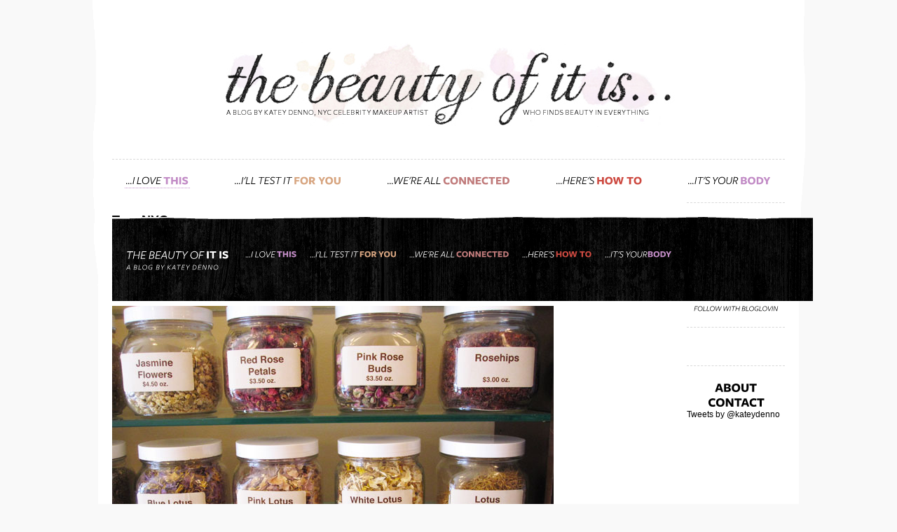

--- FILE ---
content_type: text/html; charset=UTF-8
request_url: http://www.thebeautyofitis.com/tag/nyc/
body_size: 9068
content:
<!DOCTYPE HTML PUBLIC "-//W3C//DTD HTML 4.01//EN" "http://www.w3.org/TR/html4/strict.dtd"> 

<html xmlns="http://www.w3.org/1999/xhtml">

<head profile="http://gmpg.org/xfn/11">

<meta http-equiv="Content-Type" content="text/html; charset=UTF-8" />

	<title>  NYC &mdash; The Beauty Of It Is</title>

         

<meta name="generator" content="WordPress 6.9" /> <!-- leave this for stats -->

<link rel="stylesheet" href="http://www.thebeautyofitis.com/wp-content/themes/thebeautyofitis/style.css" type="text/css" media="screen" />

<link rel="alternate" type="application/rss+xml" title="RSS 2.0" href="http://www.thebeautyofitis.com/feed/" />

<link rel="alternate" type="text/xml" title="RSS .92" href="http://www.thebeautyofitis.com/feed/rss/" />

<link rel="alternate" type="application/atom+xml" title="Atom 0.3" href="http://www.thebeautyofitis.com/feed/atom/" />

<link rel="pingback" href="http://www.thebeautyofitis.com/xmlrpc.php" />

<link rel="shortcut icon" href="http://www.thebeautyofitis.com/wp-content/themes/thebeautyofitis/favicon.ico" />

	<link rel='archives' title='August 2016' href='http://www.thebeautyofitis.com/2016/08/' />
	<link rel='archives' title='July 2016' href='http://www.thebeautyofitis.com/2016/07/' />
	<link rel='archives' title='June 2016' href='http://www.thebeautyofitis.com/2016/06/' />
	<link rel='archives' title='November 2015' href='http://www.thebeautyofitis.com/2015/11/' />
	<link rel='archives' title='September 2015' href='http://www.thebeautyofitis.com/2015/09/' />
	<link rel='archives' title='April 2015' href='http://www.thebeautyofitis.com/2015/04/' />
	<link rel='archives' title='February 2015' href='http://www.thebeautyofitis.com/2015/02/' />
	<link rel='archives' title='November 2014' href='http://www.thebeautyofitis.com/2014/11/' />
	<link rel='archives' title='October 2014' href='http://www.thebeautyofitis.com/2014/10/' />
	<link rel='archives' title='August 2014' href='http://www.thebeautyofitis.com/2014/08/' />
	<link rel='archives' title='July 2014' href='http://www.thebeautyofitis.com/2014/07/' />
	<link rel='archives' title='June 2014' href='http://www.thebeautyofitis.com/2014/06/' />
	<link rel='archives' title='April 2014' href='http://www.thebeautyofitis.com/2014/04/' />
	<link rel='archives' title='March 2014' href='http://www.thebeautyofitis.com/2014/03/' />
	<link rel='archives' title='February 2014' href='http://www.thebeautyofitis.com/2014/02/' />
	<link rel='archives' title='January 2014' href='http://www.thebeautyofitis.com/2014/01/' />
	<link rel='archives' title='December 2013' href='http://www.thebeautyofitis.com/2013/12/' />
	<link rel='archives' title='November 2013' href='http://www.thebeautyofitis.com/2013/11/' />
	<link rel='archives' title='October 2013' href='http://www.thebeautyofitis.com/2013/10/' />
	<link rel='archives' title='September 2013' href='http://www.thebeautyofitis.com/2013/09/' />
	<link rel='archives' title='August 2013' href='http://www.thebeautyofitis.com/2013/08/' />
	<link rel='archives' title='July 2013' href='http://www.thebeautyofitis.com/2013/07/' />
	<link rel='archives' title='June 2013' href='http://www.thebeautyofitis.com/2013/06/' />
	<link rel='archives' title='May 2013' href='http://www.thebeautyofitis.com/2013/05/' />
	<link rel='archives' title='April 2013' href='http://www.thebeautyofitis.com/2013/04/' />
	<link rel='archives' title='March 2013' href='http://www.thebeautyofitis.com/2013/03/' />
	<link rel='archives' title='February 2013' href='http://www.thebeautyofitis.com/2013/02/' />
	<link rel='archives' title='January 2013' href='http://www.thebeautyofitis.com/2013/01/' />
	<link rel='archives' title='December 2012' href='http://www.thebeautyofitis.com/2012/12/' />
	<link rel='archives' title='November 2012' href='http://www.thebeautyofitis.com/2012/11/' />
	<link rel='archives' title='October 2012' href='http://www.thebeautyofitis.com/2012/10/' />
	<link rel='archives' title='August 2012' href='http://www.thebeautyofitis.com/2012/08/' />
	<link rel='archives' title='July 2012' href='http://www.thebeautyofitis.com/2012/07/' />
	<link rel='archives' title='June 2012' href='http://www.thebeautyofitis.com/2012/06/' />
	<link rel='archives' title='May 2012' href='http://www.thebeautyofitis.com/2012/05/' />
	<link rel='archives' title='April 2012' href='http://www.thebeautyofitis.com/2012/04/' />
	<link rel='archives' title='March 2012' href='http://www.thebeautyofitis.com/2012/03/' />
	<link rel='archives' title='February 2012' href='http://www.thebeautyofitis.com/2012/02/' />

<meta name='robots' content='max-image-preview:large' />
<link rel="alternate" type="application/rss+xml" title="The Beauty Of It Is &raquo; NYC Tag Feed" href="http://www.thebeautyofitis.com/tag/nyc/feed/" />
<style id='wp-img-auto-sizes-contain-inline-css' type='text/css'>
img:is([sizes=auto i],[sizes^="auto," i]){contain-intrinsic-size:3000px 1500px}
/*# sourceURL=wp-img-auto-sizes-contain-inline-css */
</style>
<style id='wp-emoji-styles-inline-css' type='text/css'>

	img.wp-smiley, img.emoji {
		display: inline !important;
		border: none !important;
		box-shadow: none !important;
		height: 1em !important;
		width: 1em !important;
		margin: 0 0.07em !important;
		vertical-align: -0.1em !important;
		background: none !important;
		padding: 0 !important;
	}
/*# sourceURL=wp-emoji-styles-inline-css */
</style>
<style id='wp-block-library-inline-css' type='text/css'>
:root{--wp-block-synced-color:#7a00df;--wp-block-synced-color--rgb:122,0,223;--wp-bound-block-color:var(--wp-block-synced-color);--wp-editor-canvas-background:#ddd;--wp-admin-theme-color:#007cba;--wp-admin-theme-color--rgb:0,124,186;--wp-admin-theme-color-darker-10:#006ba1;--wp-admin-theme-color-darker-10--rgb:0,107,160.5;--wp-admin-theme-color-darker-20:#005a87;--wp-admin-theme-color-darker-20--rgb:0,90,135;--wp-admin-border-width-focus:2px}@media (min-resolution:192dpi){:root{--wp-admin-border-width-focus:1.5px}}.wp-element-button{cursor:pointer}:root .has-very-light-gray-background-color{background-color:#eee}:root .has-very-dark-gray-background-color{background-color:#313131}:root .has-very-light-gray-color{color:#eee}:root .has-very-dark-gray-color{color:#313131}:root .has-vivid-green-cyan-to-vivid-cyan-blue-gradient-background{background:linear-gradient(135deg,#00d084,#0693e3)}:root .has-purple-crush-gradient-background{background:linear-gradient(135deg,#34e2e4,#4721fb 50%,#ab1dfe)}:root .has-hazy-dawn-gradient-background{background:linear-gradient(135deg,#faaca8,#dad0ec)}:root .has-subdued-olive-gradient-background{background:linear-gradient(135deg,#fafae1,#67a671)}:root .has-atomic-cream-gradient-background{background:linear-gradient(135deg,#fdd79a,#004a59)}:root .has-nightshade-gradient-background{background:linear-gradient(135deg,#330968,#31cdcf)}:root .has-midnight-gradient-background{background:linear-gradient(135deg,#020381,#2874fc)}:root{--wp--preset--font-size--normal:16px;--wp--preset--font-size--huge:42px}.has-regular-font-size{font-size:1em}.has-larger-font-size{font-size:2.625em}.has-normal-font-size{font-size:var(--wp--preset--font-size--normal)}.has-huge-font-size{font-size:var(--wp--preset--font-size--huge)}.has-text-align-center{text-align:center}.has-text-align-left{text-align:left}.has-text-align-right{text-align:right}.has-fit-text{white-space:nowrap!important}#end-resizable-editor-section{display:none}.aligncenter{clear:both}.items-justified-left{justify-content:flex-start}.items-justified-center{justify-content:center}.items-justified-right{justify-content:flex-end}.items-justified-space-between{justify-content:space-between}.screen-reader-text{border:0;clip-path:inset(50%);height:1px;margin:-1px;overflow:hidden;padding:0;position:absolute;width:1px;word-wrap:normal!important}.screen-reader-text:focus{background-color:#ddd;clip-path:none;color:#444;display:block;font-size:1em;height:auto;left:5px;line-height:normal;padding:15px 23px 14px;text-decoration:none;top:5px;width:auto;z-index:100000}html :where(.has-border-color){border-style:solid}html :where([style*=border-top-color]){border-top-style:solid}html :where([style*=border-right-color]){border-right-style:solid}html :where([style*=border-bottom-color]){border-bottom-style:solid}html :where([style*=border-left-color]){border-left-style:solid}html :where([style*=border-width]){border-style:solid}html :where([style*=border-top-width]){border-top-style:solid}html :where([style*=border-right-width]){border-right-style:solid}html :where([style*=border-bottom-width]){border-bottom-style:solid}html :where([style*=border-left-width]){border-left-style:solid}html :where(img[class*=wp-image-]){height:auto;max-width:100%}:where(figure){margin:0 0 1em}html :where(.is-position-sticky){--wp-admin--admin-bar--position-offset:var(--wp-admin--admin-bar--height,0px)}@media screen and (max-width:600px){html :where(.is-position-sticky){--wp-admin--admin-bar--position-offset:0px}}

/*# sourceURL=wp-block-library-inline-css */
</style>
<style id='classic-theme-styles-inline-css' type='text/css'>
/*! This file is auto-generated */
.wp-block-button__link{color:#fff;background-color:#32373c;border-radius:9999px;box-shadow:none;text-decoration:none;padding:calc(.667em + 2px) calc(1.333em + 2px);font-size:1.125em}.wp-block-file__button{background:#32373c;color:#fff;text-decoration:none}
/*# sourceURL=/wp-includes/css/classic-themes.min.css */
</style>
<link rel='stylesheet' id='ye_dynamic-css' href='http://www.thebeautyofitis.com/wp-content/plugins/youtube-embed/css/main.min.css?ver=5.4' type='text/css' media='all' />
<link rel="https://api.w.org/" href="http://www.thebeautyofitis.com/wp-json/" /><link rel="alternate" title="JSON" type="application/json" href="http://www.thebeautyofitis.com/wp-json/wp/v2/tags/278" /><link rel="EditURI" type="application/rsd+xml" title="RSD" href="http://www.thebeautyofitis.com/xmlrpc.php?rsd" />
<meta name="generator" content="WordPress 6.9" />
<style type="text/css">.recentcomments a{display:inline !important;padding:0 !important;margin:0 !important;}</style>
<script type="text/javascript" src="http://www.thebeautyofitis.com/wp-content/themes/thebeautyofitis/java/jquery.min.js"></script>

<script type="text/javascript" src="http://www.thebeautyofitis.com/wp-content/themes/thebeautyofitis/java/cufon-yui.js"></script> 

<script type="text/javascript" src="http://www.thebeautyofitis.com/wp-content/themes/thebeautyofitis/java/1.js"></script>

<script type="text/javascript" src="http://www.thebeautyofitis.com/wp-content/themes/thebeautyofitis/java/2.js"></script>

<script type="text/javascript" src="http://www.thebeautyofitis.com/wp-content/themes/thebeautyofitis/java/3.js"></script>

<script type="text/javascript" src="http://www.thebeautyofitis.com/wp-content/themes/thebeautyofitis/java/cufon-start.js"></script>


<script type="text/javascript">
Cufon.replace('.navigation ol li', {fontFamily: 'FSItalic', fontWeight: 'Normal', hover: true});
Cufon.replace('#sidebar div.menu.buttons h3, #sidebar .menu.buttons p.bloglovin a', {fontFamily: 'FSItalic', fontWeight: 'Normal', hover: true});
</script>

<script type="text/javascript" src="http://www.thebeautyofitis.com/wp-content/themes/thebeautyofitis/java/tweet.js"></script>

<script type="text/javascript" src="http://www.thebeautyofitis.com/wp-content/themes/thebeautyofitis/java/tweet-start.js"></script>


<script type="text/javascript" src="http://www.thebeautyofitis.com/wp-content/themes/thebeautyofitis/java/jquery.simpletip-1.3.1.min.js"></script>

<script type="text/javascript" src="http://www.thebeautyofitis.com/wp-content/themes/thebeautyofitis/java/simple-start.js"></script>

<script type="text/javascript">

  var _gaq = _gaq || [];
  _gaq.push(['_setAccount', 'UA-5773997-20']);
  _gaq.push(['_trackPageview']);

  (function() {
    var ga = document.createElement('script'); ga.type = 'text/javascript'; ga.async = true;
    ga.src = ('https:' == document.location.protocol ? 'https://ssl' : 'http://www') + '.google-analytics.com/ga.js';
    var s = document.getElementsByTagName('script')[0]; s.parentNode.insertBefore(ga, s);
  })();

</script>

</head>

<body>

<div class="viewport">

<!--<div class="image"><img class="image-img" src="http://www.thebeautyofitis.com/wp-content/themes/thebeautyofitis/image/background.jpg" /></div>

<div class="nav-bar">
<div class="nav-image"><img class="nav-image-img" src="http://www.thebeautyofitis.com/wp-content/themes/thebeautyofitis/image/headerbg.png" /></div>
<p><span class="bold">The Beauty Of It Is:</span><span class="italic"> A blog by Katey Denno, NYC celebrity makeup artist, who finds beauty in everything.</span></p>

</div>-->

<div id="wrapper">

<div class="left-side"><img class="image-img" src="http://www.thebeautyofitis.com/wp-content/themes/thebeautyofitis/image/leftside.gif" /></div>
<div class="right-side"><img class="image-img" src="http://www.thebeautyofitis.com/wp-content/themes/thebeautyofitis/image/rightside.gif" /></div>


		<div id="header">

				<h1><a href="http://www.thebeautyofitis.com"><img src="http://www.thebeautyofitis.com/wp-content/themes/thebeautyofitis/image/header-.jpg" alt="The Beauty Of It Is" title="The Beauty Of It Is" width="650px" height="122px" /></a></h1>
				<ul>
					<li class="simple-love cat love first current"><a href="http://www.thebeautyofitis.com/category/i-love-this"><span class="italic">...I love </span><span class="bold">this</span></a></li>
					<li class="simple-test cat test"><a href="http://www.thebeautyofitis.com/category/ill-test-it-for-you"><span class="italic">...I'll test it </span><span class="bold">for you</span></a></li>
					<li class="simple-connect cat connect"><a href="http://www.thebeautyofitis.com/category/were-all-connected"><span class="italic">...We're all </span><span class="bold">connected</span></a></li>
					<li class="simple-how cat how"><a href="http://www.thebeautyofitis.com/category/heres-how-to"><span class="italic">...Here's </span><span class="bold">how to</span></a></li>
					<li class="simple-friday cat friday last"><a href="http://www.thebeautyofitis.com/category/its-your-body"><span class="italic">...It's your </span><span class="bold">Body</span></a></li>
				</ul>


		</div>
<div id="sidebar">

<div class="search">

<form method="get" id="searchform" action="/index.php">

<input type="text" value="" name="s" id="s" />

 </form>
 
 </div>

<div id="fb-root"></div>
<script>(function(d, s, id) {
  var js, fjs = d.getElementsByTagName(s)[0];
  if (d.getElementById(id)) return;
  js = d.createElement(s); js.id = id;
  js.src = "//connect.facebook.net/en_US/all.js#xfbml=1&appId=158064830926578";
  fjs.parentNode.insertBefore(js, fjs);
}(document, 'script', 'facebook-jssdk'));</script>

<div class="menu buttons">
<h3>Let's Be Social!</h3>
<ul class="menu buttons">
<li class="first"><a href="http://instagram.com/kateydenno" target="_blank" class="rss"></a></li>
<li><a href="https://www.facebook.com/pages/The-Beauty-Of-It-Is/167799799974420" target="_blank" class="facebook"></a></li>
<li><a href="https://twitter.com/#!/kateydenno" target="_blank" class="twitter"></a></li>
<li class="last"><a href="http://www.thebeautyofitis.com/contact" target="_blank" class="email"></a></li>
</ul>
<p class="bloglovin"><a href="http://www.bloglovin.com/blog/3668037/?claim=7y6epgb66dm">Follow with Bloglovin</a></p>
</div>

<div class="menu fb">
<div class="fb-like fb-like-2" data-href="https://www.facebook.com/pages/The-Beauty-Of-It-Is/167799799974420" data-send="false" data-layout="button_count" data-width="20" data-show-faces="false" data-font="arial"></div>
</div>
 
 <ul class="menu pages">
 <li><a href="http://www.thebeautyofitis.com/about">About</a></li>
 <li><a href="http://www.thebeautyofitis.com/contact">Contact</a></li>
 </ul>

<!--<div class="menu twitter">
<h3>Twitter Feed</h3>
<div class="tweet"></div>
</div>-->
<style type="text/css">
iframe[id^='twitter-widget-']{ width:155px !important;min-width: 155px !important; margin-top: 25px; margin-left: -5px; opacity: 0.60;}
iframe[id^='twitter-widget-']:hover{ opacity: 0.80;}
</style>
<a class="twitter-timeline" width="155"  href="https://twitter.com/kateydenno"  data-widget-id="355216519074033664">Tweets by @kateydenno</a>
<script>!function(d,s,id){var js,fjs=d.getElementsByTagName(s)[0],p=/^http:/.test(d.location)?'http':'https';if(!d.getElementById(id)){js=d.createElement(s);js.id=id;js.src=p+"://platform.twitter.com/widgets.js";fjs.parentNode.insertBefore(js,fjs);}}(document,"script","twitter-wjs");</script>



</div>
<div id="content">

<h2>Tag: NYC</h2><br />



<div class="post" id="post-569">

<h2><a href="http://www.thebeautyofitis.com/2012/06/25/if-youre-looking-for-me-ill-be-at-enfleurage-learning-how-to-blend-essential-oils-into-face-and-treatments-wanna-come/" rel="bookmark" title="Permanent Link to If you&#8217;re looking for me, I&#8217;ll be at Enfleurage, learning to blend essential oils into beauty products. Wanna come?">If you&#8217;re looking for me, I&#8217;ll be at Enfleurage, learning to blend essential oils into beauty products. Wanna come?</a></h2>

<div class="date"><small>June 25th, 2012 &mdash; 3:39pm  </small></div>

<div class="entry">

<p><img fetchpriority="high" decoding="async" class="alignnone size-full wp-image-578" title="enfleurage_beautiful_flower_petals" src="http://www.thebeautyofitis.com/wp-content/uploads/2012/04/enfleurageopt21.jpg" alt="" width="630" height="365" srcset="http://www.thebeautyofitis.com/wp-content/uploads/2012/04/enfleurageopt21.jpg 630w, http://www.thebeautyofitis.com/wp-content/uploads/2012/04/enfleurageopt21-300x173.jpg 300w" sizes="(max-width: 630px) 100vw, 630px" /></p>
<p>A friend recently tipped me off to this really neat store in the west village here in NYC. It&#8217;s called <a href="http://enfleurageevents.wordpress.com/" target="_blank"><em><strong>Enfleurage</strong></em></a>, which loosely translates to a process by which the fragrant compounds exuded by plants are captured and preserved.  I&#8217;d always wondered how that was done! A little research informed me that it&#8217;s quite a complex process developed by the French in the 19th century.</p>
<p>This small boutique offers a range of hands-on classes designed for anyone who wants to learn more about aromatherapy and essential oils. Why would I want to do that, you ask? Because then you can:</p>
<ul>
<li>Stop using synthetic fragrances in the home</li>
<li>Stop using artificial fragrance for personal scent</li>
<li>Get rid of an upset stomach or headache without drugs</li>
<li>Use essential oils for basic first aid</li>
<li>Naturally build up your immune system</li>
<li>Naturally regulate and balance your mood</li>
<li>Start making your own beauty and household cleaning products</li>
<li>Save money and reduce manufacturing and packaging waste</li>
<li>Alleviate the effects of stress, anxiety, and depression without medication</li>
<li>Transition to a more eco-friendly lifestyle</li>
</ul>
<p>I attended a free Sunday morning class with two others and loved every bit of it. Christina, our instructor, was incredibly well informed, really good at sharing information, and let us smell, touch, and feel everything. I, of course, asked a bunch of questions, and the lovely woman answered every last one and gave us each a handout she&#8217;d made with information about carrier oils, essential oils, astringents and toners, and talked to us about how to use them if acne is your issue, dryness is your concern, or you get eaten alive by mosquitos and need help stopping the itch. I can&#8217;t say enough good things about the class and the info with which I came away.</p>
<p>Upcoming classes (that aren&#8217;t free) include: Natural Beauty Products for the  Body, Natural Beauty Products for the Face, Essential Oils for Detoxification, and this past weekend the class was on Aromatherapy for the home, and taught attendees how to switch from synthetic to natural home fragrance, reduce or eliminate the use of harsh commercial cleansers, discover strategies for natural odor, insect and pest removal and control, and how to change their atmosphere and mood with fragrance. Students were allowed to make two customized essential oil blends to take with them. So cool, right?</p>
<p>Even more cool &#8211; in addition to her NYC aromatics shop, the owner has her very own distillery in Oman, where she specializes in aromatics from the natural world like frankincense and agar wood, in particular. I would love to visit her Oman shop not just because I&#8217;d love to see that part of the world again, but more importantly because she makes ice cream infused with various oils and sells them to local businesses! Amazing.  I keep up with her super cool life on her blog:  <a href="http://www.absolutetrygve.com/" target="_blank"><em><strong>www.absolutetrygve.com</strong></em></a></p>
<p>A few things I learned during the class:</p>
<ol>
<li>Franincense is most useful in skin care for its wound healing and cell regeneration properties. It plumps up the skin, which makes it good for anti-aging products. It&#8217;s also great to heal fresh scars.</li>
<li>Tea tree is a very powerful anti-viral, anti-fugal and anti-bacterial oil, but still gentle enough (for most people)  to be used straight on the skin (although I&#8217;d keep it away from mucous membranes &#8211; ouch!) I&#8217;ve been using it on blemishes with great success.</li>
<li>Geranium has a balancing effect on hormones internally as well as astringent properties when used externally. Because most acne is a result of hormonal fluctuations and the excess sebum our skin produces because of that hormonal ebb and flow, a geranium hydrosol (water/botanical face spray) would be great for those of us suffering with acne to add to our regimen.</li>
<li>Sea Buckthorn Oil is known to combat dryness and wrinkles because it contains high levels of vitamins A, C, and E, which means it does a great job repairing skin and regenerating cells. A+ for those with eczema, psoriasis, burns and sun damage.</li>
</ol>
<p>What exciting information will I learn next time? I can&#8217;t wait!</p>
<p>&nbsp;</p>
<p><img decoding="async" class="alignnone size-full wp-image-580" title="three_rows_enfleurage" src="http://www.thebeautyofitis.com/wp-content/uploads/2012/04/three_rows_enfleurage.jpg" alt="" width="630" height="371" srcset="http://www.thebeautyofitis.com/wp-content/uploads/2012/04/three_rows_enfleurage.jpg 630w, http://www.thebeautyofitis.com/wp-content/uploads/2012/04/three_rows_enfleurage-300x176.jpg 300w" sizes="(max-width: 630px) 100vw, 630px" /></p>
<p>&nbsp;</p>
<p>&nbsp;</p>
<p>A bowl of frankincense! I had no idea that it&#8217;s resin from scraping a tree that&#8217;s unique to Africa and the Middle East. <img decoding="async" class="alignnone size-full wp-image-582" title="enfleurage_bowl_of_frankincense" src="http://www.thebeautyofitis.com/wp-content/uploads/2012/04/enfleurage_bowl_of_frankincense.jpg" alt="" width="630" height="365" srcset="http://www.thebeautyofitis.com/wp-content/uploads/2012/04/enfleurage_bowl_of_frankincense.jpg 630w, http://www.thebeautyofitis.com/wp-content/uploads/2012/04/enfleurage_bowl_of_frankincense-300x173.jpg 300w" sizes="(max-width: 630px) 100vw, 630px" /></p>
<p>&nbsp;</p>
<p>A box of sandalwood sticks.  I never thought about the fact that that delicious scent comes from actual wood!</p>
<p><img loading="lazy" decoding="async" class="alignnone size-full wp-image-584" title="sandalwoodsticks" src="http://www.thebeautyofitis.com/wp-content/uploads/2012/04/sandalwoodsticks.jpg" alt="" width="630" height="365" srcset="http://www.thebeautyofitis.com/wp-content/uploads/2012/04/sandalwoodsticks.jpg 630w, http://www.thebeautyofitis.com/wp-content/uploads/2012/04/sandalwoodsticks-300x173.jpg 300w" sizes="auto, (max-width: 630px) 100vw, 630px" /></p>
<p>&nbsp;</p>
<p>A nice welcome from some greenery in the window.</p>
<p><img loading="lazy" decoding="async" class="alignnone size-full wp-image-585" title="enfleuragefrontwindow" src="http://www.thebeautyofitis.com/wp-content/uploads/2012/04/enfleuragefrontwindow.jpg" alt="" width="630" height="366" srcset="http://www.thebeautyofitis.com/wp-content/uploads/2012/04/enfleuragefrontwindow.jpg 630w, http://www.thebeautyofitis.com/wp-content/uploads/2012/04/enfleuragefrontwindow-300x174.jpg 300w" sizes="auto, (max-width: 630px) 100vw, 630px" /></p>
<p>&nbsp;</p>
<p>Sweet little Buddha sitting next to an aromatic oil-heating bowl.</p>
<p><img loading="lazy" decoding="async" class="alignnone size-full wp-image-586" title="buddah_oil_burner" src="http://www.thebeautyofitis.com/wp-content/uploads/2012/04/buddah_oil_burner.jpg" alt="" width="630" height="365" srcset="http://www.thebeautyofitis.com/wp-content/uploads/2012/04/buddah_oil_burner.jpg 630w, http://www.thebeautyofitis.com/wp-content/uploads/2012/04/buddah_oil_burner-300x173.jpg 300w" sizes="auto, (max-width: 630px) 100vw, 630px" /></p>
<p>&nbsp;</p>

</div>

<p class="info"><span>Comments Off<span class="screen-reader-text"> on If you&#8217;re looking for me, I&#8217;ll be at Enfleurage, learning to blend essential oils into beauty products. Wanna come?</span></span> <strong>|</strong> <a href="http://www.thebeautyofitis.com/category/i-love-this/" rel="category tag">...I love this</a></p>

</div>



<div class="post" id="post-817">

<h2><a href="http://www.thebeautyofitis.com/2012/05/06/join-me-at-my-next-class-at-whole-foods-in-nyc-clean-green-makeup-and-skincare/" rel="bookmark" title="Permanent Link to join me for my next class at Whole Foods in NYC: Clean &#038; Green Makeup and Skincare!">join me for my next class at Whole Foods in NYC: Clean &#038; Green Makeup and Skincare!</a></h2>

<div class="date"><small>May 6th, 2012 &mdash; 8:00pm  </small></div>

<div class="entry">

<p><img loading="lazy" decoding="async" class="alignnone size-full wp-image-834" title="curled lashes make me happy" src="http://www.thebeautyofitis.com/wp-content/uploads/2012/05/wholefoodsclassopt2lashcurling.jpg" alt="" width="630" height="358" srcset="http://www.thebeautyofitis.com/wp-content/uploads/2012/05/wholefoodsclassopt2lashcurling.jpg 630w, http://www.thebeautyofitis.com/wp-content/uploads/2012/05/wholefoodsclassopt2lashcurling-300x170.jpg 300w" sizes="auto, (max-width: 630px) 100vw, 630px" /></p>
<p>I had so much fun teaching my first class at Whole Foods on Houston and Bowery here in NYC a few months ago that I&#8217;ve scheduled another one for next week. I&#8217;m sorry I didn&#8217;t post this sooner, because I hear it&#8217;s nearly sold out, but if you&#8217;re free on Monday, May 14th from 7-9, I&#8217;d love to see you!</p>
<p>The class is held in the kitchen where cooking lessons are given, and it&#8217;s a good thing because in addition to discussing the best in clean** makeup and skin care &#8211; and not just those sold in Whole Foods &#8211; we&#8217;ll also make one or two of our own facial treatments with products found right in your kitchen, and we&#8217;ll package them up so you can try them for yourself in the comfort of your own home!</p>
<p>**I can&#8217;t figure out which word to use to best describe products that are as free from potentially harmful chemicals as possible: green? non-toxic? healthy? natural? you get the picture?</p>
<p>You can click <em><strong><a href="http://www.acteva.com/booking.cfm?bevaid=229884" target="_blank">HERE </a></strong></em>to register.</p>
<p>My friend photographed and shot video of the last class (thank you, Michelle!)  and the most fun images were taken during the eyelash curling session. I love watching the delight on each person&#8217;s face when they see how wide open their eye looks after I teach them how to curl.  It was such a hit that I&#8217;m sure we&#8217;ll do it again on the 14th.</p>
<p><img loading="lazy" decoding="async" class="alignnone size-full wp-image-833" title="wholefoodsclass1_lashcurling1" src="http://www.thebeautyofitis.com/wp-content/uploads/2012/05/wholefoodsclass1_lashcurling1.jpg" alt="" width="630" height="358" srcset="http://www.thebeautyofitis.com/wp-content/uploads/2012/05/wholefoodsclass1_lashcurling1.jpg 630w, http://www.thebeautyofitis.com/wp-content/uploads/2012/05/wholefoodsclass1_lashcurling1-300x170.jpg 300w" sizes="auto, (max-width: 630px) 100vw, 630px" /></p>
<p>Some shots from my makeup/skincare table:</p>
<p><img loading="lazy" decoding="async" class="alignnone size-full wp-image-835" title="productsproductsproducts" src="http://www.thebeautyofitis.com/wp-content/uploads/2012/05/wholefoodsb+wopt1.jpg" alt="" width="630" height="365" srcset="http://www.thebeautyofitis.com/wp-content/uploads/2012/05/wholefoodsb+wopt1.jpg 630w, http://www.thebeautyofitis.com/wp-content/uploads/2012/05/wholefoodsb+wopt1-300x173.jpg 300w" sizes="auto, (max-width: 630px) 100vw, 630px" /></p>
<p><img loading="lazy" decoding="async" class="alignnone size-full wp-image-836" title="a few pieces of color... in black and white" src="http://www.thebeautyofitis.com/wp-content/uploads/2012/05/wholefoodsb+wphoto2.jpg" alt="" width="630" height="365" srcset="http://www.thebeautyofitis.com/wp-content/uploads/2012/05/wholefoodsb+wphoto2.jpg 630w, http://www.thebeautyofitis.com/wp-content/uploads/2012/05/wholefoodsb+wphoto2-300x173.jpg 300w" sizes="auto, (max-width: 630px) 100vw, 630px" /></p>
<p>&#8230;and a little video for your viewing pleasure (again, thanks to my good friend Michelle for shooting and editing). Does anyone know how to keep the advertisements from popping up along the bottom of it? Darn ads!</p>
<p>Another big thank you to my friend, and model, Tanya Sweet, who looks amazing in a red lip!</p>

<div class="youtube-embed" itemprop="video" itemscope itemtype="https://schema.org/VideoObject">
	<meta itemprop="url" content="https://www.youtube.com/v/RKDC3b400r0" />
	<meta itemprop="name" content="join me for my next class at Whole Foods in NYC: Clean &#038; Green Makeup and Skincare!" />
	<meta itemprop="description" content="join me for my next class at Whole Foods in NYC: Clean &#038; Green Makeup and Skincare!" />
	<meta itemprop="uploadDate" content="2012-05-06T20:00:11+00:00" />
	<meta itemprop="thumbnailUrl" content="https://i.ytimg.com/vi/RKDC3b400r0/default.jpg" />
	<meta itemprop="embedUrl" content="https://www.youtube.com/embed/RKDC3b400r0" />
	<meta itemprop="height" content="377" />
	<meta itemprop="width" content="629" />
	<iframe loading="lazy" style="border: 0;" class="youtube-player" width="629" height="377" src="https://www.youtube.com/embed/RKDC3b400r0?modestbranding=1&fs=0&rel=0"></iframe>
</div>

<p>&nbsp;</p>
<p>&nbsp;</p>

</div>

<p class="info"><span>Comments Off<span class="screen-reader-text"> on join me for my next class at Whole Foods in NYC: Clean &#038; Green Makeup and Skincare!</span></span> <strong>|</strong> <a href="http://www.thebeautyofitis.com/category/were-all-connected/" rel="category tag">...We're all connected</a></p>

</div>



<div class="navigation">&nbsp;&nbsp;&nbsp;&nbsp;&nbsp;</div>

<p>&uarr; <a href='#up' title='Go upwards' target='_self'>Back to top</a></p>


</div>

<div id="footer-wrapper">

<div id="fb-root"></div>
<script>(function(d, s, id) {
  var js, fjs = d.getElementsByTagName(s)[0];
  if (d.getElementById(id)) return;
  js = d.createElement(s); js.id = id;
  js.src = "//connect.facebook.net/en_US/all.js#xfbml=1&appId=158064830926578";
  fjs.parentNode.insertBefore(js, fjs);
}(document, 'script', 'facebook-jssdk'));</script>

<div class="image"><img class="image-img" src="http://www.thebeautyofitis.com/wp-content/themes/thebeautyofitis/image/footer-bg.gif" /></div>

<div id="footer">

<div class="foot-left">
<h2><span class="italic">The Beauty Of </span><span class="bold">It Is</span></h2>
<p class="desc">A blog by Katey Denno</p>
<div class="fb-like" data-href="https://www.facebook.com/pages/The-Beauty-Of-It-Is/167799799974420" data-send="false" data-layout="button_count" data-width="20" data-show-faces="false" data-font="arial"></div>
</div>

<div class="foot-right">
					<ul>
					<li class="cat love"><a href="http://www.thebeautyofitis.com/category/i-love-this"><span class="italic">...I love </span><span class="bold">this</span></a></li>
					<li class="cat test"><a href="http://www.thebeautyofitis.com/category/ill-test-it-for-you"><span class="italic">...I'll test it </span><span class="bold">for you</span></a></li>
					<li class="cat connect"><a href="http://www.thebeautyofitis.com/category/were-all-connected"><span class="italic">...We're all </span><span class="bold">connected</span></a></li>
					<li class="cat how"><a href="http://www.thebeautyofitis.com/category/heres-how-to"><span class="italic">...Here's </span><span class="bold">how to</span></a></li>
					<li class="cat friday"><a href="http://www.thebeautyofitis.com/category/its-your-body"><span class="italic">...It's your</span><span class="bold">body</span></a></li>
				</ul>

</div>

<div class="clear"></div>

</div>

</div>

</div>
</div>

</body>

</html>

--- FILE ---
content_type: text/javascript
request_url: http://www.thebeautyofitis.com/wp-content/themes/thebeautyofitis/java/cufon-start.js
body_size: 383
content:
/*!
 * The Beauty Of It Is Font Init
 * FSItalic
 * FSBold
 * RNItalic
 */
 
Cufon.replace('.post .left h2, .post .left .readmore', {fontFamily: 'RNItalic', fontWeight: 'Normal', hover: true, hoverables: { span:true, li:true }});

Cufon.replace('#content .cat span.italic, #footer .cat span.italic, .post div.blurb p, #sidebar div.menu.cnnect h3, #sidebar div.menu.cnnect a span.italic, .post .right h3, #footer h2 span.italic, #footer p.desc, .nav-bar p span.italic, .menu.twitter h3, #header ul li a span.hide', {fontFamily: 'FSItalic', fontWeight: 'Normal', hover: true, hoverables: { li:true }});

Cufon.replace('.tooltip', {fontFamily: 'FSItalic', fontSize: '11px', color: '#333', fontWeight: 'Normal', hover: true});

Cufon.replace('#header ul li a span.italic', {fontFamily: 'FSItalic', fontWeight: 'Normal', hover: true, hoverables: { li:true }});

Cufon.replace('#content .cat span.bold, #footer .cat span.bold, .menu.pages, #sidebar div.menu.cnnect a span.bold, #footer h2 span.bold, .nav-bar p span.bold', {fontFamily: 'FSBold', fontWeight: 'Normal', hover: true, hoverables: { li:true }});

Cufon.replace('#header ul li a span.bold', {fontFamily: 'FSBold', fontWeight: 'Normal', hover: true, hoverables: { li:true }});

--- FILE ---
content_type: text/javascript
request_url: http://www.thebeautyofitis.com/wp-content/themes/thebeautyofitis/java/3.js
body_size: 15198
content:
Cufon.registerFont({"w":194,"face":{"font-family":"RNItalic","font-weight":700,"font-style":"italic","font-stretch":"normal","units-per-em":"360","panose-1":"2 0 5 6 0 0 0 2 0 4","ascent":"288","descent":"-72","x-height":"5","bbox":"-62 -338 364 94.9406","underline-thickness":"18","underline-position":"-18","unicode-range":"U+0020-U+2122"},"glyphs":{" ":{"w":59},"!":{"d":"21,-77r21,-182r58,0r-34,182r-45,0xm7,-22v0,-17,12,-32,32,-32v16,0,24,12,24,25v0,17,-11,32,-33,32v-15,0,-23,-11,-23,-25","w":96},"\"":{"d":"38,-259r45,0r-20,93r-35,0xm108,-259r45,0r-19,93r-35,0","w":141},"#":{"d":"40,-140r18,-38r38,0r28,-61r41,0r-28,61r36,0r28,-61r41,0r-28,61r41,0r-19,38r-41,0r-17,38r42,0r-19,37r-42,0r-28,65r-42,0r29,-65r-34,0r-30,65r-41,0r29,-65r-39,0r19,-37r38,0r18,-38r-38,0xm119,-140r-17,38r35,0r18,-38r-36,0","w":250},"$":{"d":"0,-20r26,-46v18,12,39,21,62,21v19,0,37,-5,37,-24v0,-42,-102,-32,-102,-105v0,-45,32,-71,77,-76r5,-32r49,0r-5,35v21,6,38,17,50,29r-31,37v-15,-13,-33,-22,-52,-22v-15,0,-33,4,-33,23v0,39,98,29,98,104v0,41,-27,67,-68,76r-5,36r-49,0r5,-35v-28,-3,-55,-14,-64,-21","w":198},"%":{"d":"269,-148v32,0,53,20,53,57v0,42,-21,96,-75,96v-31,0,-53,-22,-53,-58v0,-46,23,-95,75,-95xm251,-28v22,0,28,-44,28,-64v0,-14,-4,-22,-13,-22v-19,0,-28,36,-28,62v0,15,4,24,13,24xm95,-259v32,0,53,19,53,56v0,42,-21,97,-75,97v-31,0,-52,-22,-52,-58v0,-46,22,-95,74,-95xm77,-140v22,0,28,-44,28,-64v0,-13,-4,-22,-13,-22v-19,0,-28,37,-28,63v0,15,4,23,13,23xm128,0r-48,0r134,-259r49,0","w":338},"&":{"d":"227,-166r3,37r-22,3v-3,64,-25,130,-114,130v-48,0,-79,-27,-79,-67v0,-39,27,-61,57,-73v-20,-8,-34,-29,-34,-52v-2,-82,128,-86,169,-43r-23,36v-20,-14,-38,-20,-55,-20v-21,0,-37,10,-37,30v0,51,91,22,135,19xm103,-39v32,0,56,-26,58,-83v-41,2,-89,14,-89,54v0,15,8,29,31,29","w":238,"k":{"\u00dd":22,"\u00dc":9,"\u00db":9,"\u00da":9,"\u00d9":9,"z":7,"Z":4,"Y":22,"W":7,"U":9,"T":25,"\u00c6":7,"X":7,"V":11,"J":4}},"'":{"d":"38,-259r45,0r-20,93r-35,0","w":70},"(":{"d":"97,26r-49,23v-52,-122,-23,-241,47,-340r46,22v-55,83,-90,187,-44,295","w":123,"k":{"\u00ff":-36,"\u00fd":-36,"y":-36,"\u00df":-22,"j":-36,"f":-22}},")":{"d":"30,-265r49,-23v52,122,22,240,-48,339r-45,-21v55,-83,90,-187,44,-295","w":123},"*":{"d":"72,-201v-19,-3,-50,0,-50,-21v-1,-17,23,-28,37,-16r22,17xm114,-194v9,12,29,21,29,38v0,24,-41,31,-43,2r-5,-28xm88,-182v-9,14,-17,45,-36,46v-21,1,-26,-31,-8,-38r28,-20xm114,-221v14,-7,28,-23,45,-23v9,0,16,8,16,18v-2,26,-34,20,-57,25xm88,-226v-1,-25,-9,-61,20,-58v34,3,7,41,1,58r-21,0","w":154,"k":{"\u00f8":7,"\u00f6":7,"\u00f5":7,"\u00f4":7,"\u00f3":7,"\u00f2":7,"\u00eb":7,"\u00ea":7,"\u00e9":7,"\u00e8":7,"\u00e7":7,"\u00c5":29,"\u00c4":29,"\u00c3":29,"\u00c2":29,"\u00c1":29,"\u00c0":29,"q":7,"o":7,"g":7,"e":7,"d":7,"c":7,"T":-18,"A":29,"\u00c6":40,"J":22}},"+":{"d":"81,-134r10,-64r46,0r-10,64r62,0r-7,44r-62,0r-10,66r-46,0r10,-66r-63,0r7,-44r63,0"},",":{"d":"-5,59r20,-92v1,-36,50,-34,53,-6v-10,39,-32,69,-47,104","w":98,"k":{"v":18,"V":29,"w":14,"y":18,"\u00fd":18,"\u00ff":18,"C":7,"G":7,"O":7,"Q":7,"\u00c7":7,"\u00d2":7,"\u00d3":7,"\u00d4":7,"\u00d5":7,"\u00d6":7,"\u00d8":7,"T":40,"U":7,"\u00d9":7,"\u00da":7,"\u00db":7,"\u00dc":7,"W":14,"Y":43,"\u00dd":43}},"-":{"d":"19,-89r6,-41r109,0r-7,41r-108,0","w":146,"k":{"x":11,"X":22,"V":14,"J":29,"7":14,"z":11,"T":25,"Y":29,"\u00dd":29,"Z":11}},".":{"d":"11,-22v0,-20,13,-36,34,-36v17,0,26,11,26,26v0,20,-13,36,-34,36v-17,0,-26,-10,-26,-26","w":101,"k":{"v":18,"V":29,"w":14,"y":18,"\u00fd":18,"\u00ff":18,"C":7,"G":7,"O":7,"Q":7,"\u00c7":7,"\u00d2":7,"\u00d3":7,"\u00d4":7,"\u00d5":7,"\u00d6":7,"\u00d8":7,"T":40,"U":7,"\u00d9":7,"\u00da":7,"\u00db":7,"\u00dc":7,"W":14,"Y":43,"\u00dd":43}},"\/":{"d":"-19,19r163,-303r44,15r-164,305","w":162,"k":{"\u00fc":14,"\u00fb":14,"\u00fa":14,"\u00f9":14,"\u00f8":18,"\u00f6":18,"\u00f5":18,"\u00f4":18,"\u00f3":18,"\u00f2":18,"\u00f1":11,"\u00eb":18,"\u00ea":18,"\u00e9":18,"\u00e8":18,"\u00e7":18,"\u00e5":18,"\u00e4":18,"\u00e3":18,"\u00e2":18,"\u00e1":18,"\u00e0":18,"\u00d8":7,"\u00d6":7,"\u00d5":7,"\u00d4":7,"\u00d3":7,"\u00d2":7,"\u00c7":7,"\u00c5":22,"\u00c4":22,"\u00c3":22,"\u00c2":22,"\u00c1":22,"\u00c0":22,"z":11,"u":14,"s":7,"r":11,"q":18,"p":11,"o":18,"n":11,"m":11,"g":18,"e":18,"d":18,"c":18,"a":18,"T":-11,"Q":7,"O":7,"G":7,"C":7,"A":22,"\u00e6":18,"\u00c6":36,"x":7,"J":32}},"0":{"d":"126,-251v45,0,71,27,71,86v0,72,-25,169,-112,169v-50,0,-74,-29,-74,-86v0,-74,26,-169,115,-169xm90,-38v40,0,53,-87,53,-128v0,-31,-8,-42,-25,-42v-32,0,-53,65,-53,128v0,30,8,42,25,42","w":200,"k":{"7":4,"2":4}},"1":{"d":"3,0r6,-39r41,0r27,-168r-37,0r6,-40r92,0r-33,208r40,0r-5,39r-137,0","w":165,"k":{"7":11,"6":11,"4":11}},"2":{"d":"189,-190v0,72,-67,108,-113,150r94,0r-6,40r-168,0r5,-32v43,-36,64,-54,99,-92v14,-15,31,-36,31,-58v0,-41,-51,-26,-67,7r-40,-23v24,-36,51,-53,95,-53v40,0,70,24,70,61","w":197,"k":{"9":7,"8":11,"7":5,"6":13,"4":18,"2":4}},"3":{"d":"61,-147v39,2,62,-3,66,-35v-6,-40,-54,-26,-70,1r-35,-26v18,-25,47,-44,88,-44v42,0,71,21,71,58v0,25,-17,48,-46,63v20,6,35,24,35,50v0,81,-128,107,-179,59r27,-41v29,28,95,32,95,-17v0,-34,-27,-30,-58,-32","w":190,"k":{"9":9,"7":9,"6":9,"5":7,"3":4,"2":7}},"4":{"d":"152,0r-54,0r9,-58r-102,0r5,-29r121,-160r61,0r-24,151r30,0r-6,39r-31,0xm58,-96r55,0v4,-31,17,-69,16,-97","w":210,"k":{"9":5,"7":11,"2":7}},"5":{"d":"129,-93v-2,-47,-44,-41,-66,-18r-39,-13r20,-123r149,0r-7,42r-105,0v-2,17,-9,37,-8,52v14,-10,31,-17,53,-17v40,0,59,30,59,67v0,62,-41,107,-107,107v-37,0,-63,-13,-79,-25r27,-42v31,35,105,27,103,-30","w":202,"k":{"9":5,"8":2,"7":14,"6":4,"5":7,"3":7,"2":9,"1":7}},"6":{"d":"83,-151v10,-7,29,-15,50,-15v42,0,60,28,60,63v0,57,-35,107,-99,107v-53,0,-76,-33,-76,-86v0,-73,35,-169,126,-169v35,0,54,17,65,35r-35,28v-26,-45,-83,-18,-91,37xm98,-36v29,0,42,-32,42,-60v0,-40,-46,-37,-65,-19v-8,31,-11,80,23,79","w":209,"k":{"9":9,"7":7,"5":7,"3":4,"2":7,"1":4}},"7":{"d":"19,-201r6,-43r172,0r-5,33r-98,140v-15,18,-16,44,-20,71r-54,0v7,-31,4,-55,22,-80r84,-121r-107,0","w":183,"k":{"\u2026":29,"\u2014":18,"\u2013":18,".":29,"-":18,",":29,"\u00b7":11,"\u00a2":11,"8":7,"7":-2,"6":11,"4":29,"\/":25,"#":22}},"8":{"d":"53,-132v-43,-50,4,-119,72,-119v86,0,91,86,39,122v15,9,25,24,25,45v0,57,-40,88,-99,88v-96,0,-99,-104,-37,-136xm85,-112v-23,17,-31,77,10,77v41,0,57,-72,12,-75xm121,-213v-33,-2,-46,60,-13,66r20,2v16,-17,29,-66,-7,-68","w":204,"k":{"7":7,"5":7,"2":7}},"9":{"d":"23,-150v0,-56,38,-101,99,-101v54,0,77,35,77,89v0,75,-26,166,-118,166v-35,0,-61,-14,-72,-26r26,-36v33,34,95,24,99,-40v-10,8,-28,17,-49,17v-42,0,-62,-32,-62,-69xm118,-212v-42,-4,-60,91,-13,93v13,0,28,-6,36,-13v8,-33,11,-77,-23,-80","w":209,"k":{"9":5,"8":7,"7":14,"6":9,"5":7,"4":5,"3":9,"2":9,"1":11}},":":{"d":"34,-158v0,-20,13,-35,34,-35v17,0,26,11,26,26v0,20,-13,35,-34,35v-17,0,-26,-10,-26,-26xm15,-22v0,-20,13,-36,34,-36v17,0,26,11,26,26v0,20,-13,36,-34,36v-17,0,-26,-10,-26,-26","w":101,"k":{"\u00dd":18,"Y":18,"W":4,"T":14,"V":11}},";":{"d":"-5,59r20,-92v1,-36,50,-34,53,-6v-10,39,-32,69,-47,104xm39,-158v0,-20,13,-35,34,-35v17,0,26,11,26,26v0,20,-13,35,-34,35v-17,0,-26,-10,-26,-26","w":107},"<":{"d":"197,-156r-108,43r91,44r-23,43r-141,-71r6,-33r161,-66"},"=":{"d":"5,-50r8,-45r171,0r-8,45r-171,0xm17,-127r7,-44r171,0r-7,44r-171,0"},">":{"d":"6,-68r108,-44r-90,-44r22,-40r141,71r-5,32r-161,67"},"?":{"d":"22,-76r11,-71v33,-1,72,-10,72,-43v0,-32,-41,-30,-68,-22r-2,-41v56,-16,126,-1,126,55v0,47,-34,71,-78,82r-7,40r-54,0xm14,-22v0,-17,12,-32,32,-32v16,0,24,12,24,25v0,17,-10,32,-32,32v-15,0,-24,-11,-24,-25","w":160},"@":{"d":"180,-207v43,0,72,10,91,20r-28,178v-63,24,-140,12,-140,-50v0,-52,55,-79,107,-64r5,-35v-78,-23,-151,21,-151,104v0,75,74,110,152,82r6,41v-24,8,-54,11,-76,11v-95,0,-136,-62,-136,-130v0,-100,72,-157,170,-157xm196,-36r8,-56v-26,-6,-51,3,-50,31v0,24,20,29,42,25","w":282,"k":{"\u00dd":25,"w":4,"Y":25,"W":7,"T":29,"\u00df":-4,"x":7,"v":4,"j":-7,"f":-4,"X":4,"V":14}},"A":{"d":"44,0r-58,0r115,-259r70,0r40,259r-57,0r-8,-61r-75,0xm129,-212r-43,111r55,0v-5,-36,-3,-79,-12,-111","w":226,"k":{"v":5,"f":4,"\\":29,"V":23,"J":-7,"*":29,"w":5,"y":5,"\u00fd":5,"\u00ff":5,"\u2018":29,"\u201c":29,"\u2019":29,"\u201d":29,"C":4,"G":4,"O":4,"Q":4,"\u00c7":4,"\u00d2":4,"\u00d3":4,"\u00d4":4,"\u00d5":4,"\u00d6":4,"\u00d8":4,"T":29,"U":7,"\u00d9":7,"\u00da":7,"\u00db":7,"\u00dc":7,"W":11,"Y":31,"\u00dd":31,"d":2,"g":2,"q":2,"t":4}},"B":{"d":"208,-84v0,89,-102,88,-196,84r40,-259r88,0v93,-5,85,93,34,122v22,11,34,26,34,53xm149,-82v0,-32,-30,-34,-63,-32r-12,74v41,4,75,-7,75,-42xm156,-193v0,-26,-27,-26,-54,-25r-11,67r36,0v15,-9,29,-25,29,-42","w":222,"k":{"\u00ff":4,"\u00fd":4,"\u00dd":14,"z":4,"y":4,"Y":14,"W":4,"T":5,"S":4,"v":4,"\\":11,"V":9}},"C":{"d":"77,-105v0,73,64,74,110,45r3,47v-20,10,-46,18,-81,18v-69,0,-92,-49,-92,-106v0,-77,37,-163,130,-163v64,0,79,38,79,75r-52,12v-1,-27,-10,-43,-33,-43v-48,0,-64,71,-64,115","w":214,"k":{"\u00fc":7,"\u00fb":7,"\u00fa":7,"\u00f9":7,"\u00f8":11,"\u00f6":11,"\u00f5":11,"\u00f4":11,"\u00f3":11,"\u00f2":11,"\u00eb":11,"\u00ea":11,"\u00e9":11,"\u00e8":11,"\u00e7":11,"\u00e5":9,"\u00e4":9,"\u00e3":9,"\u00e2":9,"\u00e1":9,"\u00e0":9,"\u00d8":5,"\u00d6":5,"\u00d5":5,"\u00d4":5,"\u00d3":5,"\u00d2":5,"\u00c7":5,"u":7,"q":11,"o":11,"g":11,"e":11,"d":11,"c":11,"a":9,"Q":5,"O":5,"G":5,"C":5,"\u00f0":11,"\u00e6":9,"V":-4}},"D":{"d":"12,0r40,-259v95,-2,179,-10,178,94v0,97,-54,165,-132,165r-86,0xm102,-217r-28,176v71,9,96,-51,96,-120v0,-53,-23,-59,-68,-56","w":236,"k":{"\u00e6":4,"\u00c6":11,"x":4,"\\":11,"X":9,"V":4,"J":14,"\/":11,"z":4,"T":9,"Y":14,"\u00dd":14,"Z":11,"a":4,"\u00e0":4,"\u00e1":4,"\u00e2":4,"\u00e3":4,"\u00e4":4,"\u00e5":4,",":7,".":7,"\u2026":7}},"E":{"d":"12,0r40,-259r160,0r-6,43r-104,0r-10,62r90,0r-6,43r-91,0r-10,67r108,0r-7,44r-164,0","w":202,"k":{"\u00e6":5,"v":7,"w":7,"y":7,"\u00fd":7,"\u00ff":7,"C":7,"G":7,"O":7,"Q":7,"\u00c7":7,"\u00d2":7,"\u00d3":7,"\u00d4":7,"\u00d5":7,"\u00d6":7,"\u00d8":7,"c":7,"e":7,"o":7,"\u00e7":7,"\u00e8":7,"\u00e9":7,"\u00ea":7,"\u00eb":7,"\u00f2":7,"\u00f3":7,"\u00f4":7,"\u00f5":7,"\u00f6":7,"\u00f8":7,"d":7,"g":7,"q":7,"a":5,"\u00e0":5,"\u00e1":5,"\u00e2":5,"\u00e3":5,"\u00e4":5,"\u00e5":5,"t":5,"u":4,"\u00f9":4,"\u00fa":4,"\u00fb":4,"\u00fc":4}},"F":{"d":"52,-259r166,0r-7,44r-109,0r-10,62r91,0r-6,43r-92,0r-17,110r-56,0","w":199,"k":{"\u2026":32,"\u00ff":7,"\u00fd":7,"\u00fc":13,"\u00fb":13,"\u00fa":13,"\u00f9":13,"\u00f8":11,"\u00f6":11,"\u00f5":11,"\u00f4":11,"\u00f3":11,"\u00f2":11,"\u00f1":14,"\u00eb":11,"\u00ea":11,"\u00e9":11,"\u00e8":11,"\u00e7":11,"\u00e5":14,"\u00e4":14,"\u00e3":14,"\u00e2":14,"\u00e1":14,"\u00e0":14,"\u00d8":5,"\u00d6":5,"\u00d5":5,"\u00d4":5,"\u00d3":5,"\u00d2":5,"\u00c7":5,"\u00c5":22,"\u00c4":22,"\u00c3":22,"\u00c2":22,"\u00c1":22,"\u00c0":22,"z":14,"y":7,"w":7,"u":13,"t":4,"s":5,"r":14,"q":14,"p":14,"o":11,"n":14,"m":14,"g":14,"e":11,"d":14,"c":11,"a":14,"Q":5,"O":5,"G":5,"C":5,"A":22,".":32,",":32,"\u00f0":11,"\u00e6":18,"\u00c6":31,"x":13,"v":7,"\\":-14,"J":38,"@":18,"\/":29}},"G":{"d":"118,-93r7,-41r95,0r-19,121v-25,11,-55,18,-88,18v-69,0,-96,-42,-96,-107v0,-71,33,-162,128,-162v57,0,77,31,80,72r-51,12v-3,-26,-11,-40,-35,-40v-47,0,-63,72,-63,116v0,49,29,79,74,61r8,-50r-40,0","w":231,"k":{"\u00ff":4,"\u00fd":4,"\u00dd":14,"y":4,"Y":14,"T":7,"v":4}},"H":{"d":"194,-259r56,0r-40,259r-57,0r17,-109r-85,0r-17,109r-56,0r40,-259r56,0r-16,105r85,0","w":253},"I":{"d":"52,-259r56,0r-40,259r-56,0","w":111},"J":{"d":"-11,-9r17,-45v24,15,60,16,66,-24r29,-181r56,0r-28,183v-9,56,-33,81,-83,81v-26,0,-45,-8,-57,-14","w":158,"k":{"\u00fc":4,"\u00fb":4,"\u00fa":4,"\u00f9":4,"\u00f8":4,"\u00f6":4,"\u00f5":4,"\u00f4":4,"\u00f3":4,"\u00f2":4,"\u00eb":4,"\u00ea":4,"\u00e9":4,"\u00e8":4,"\u00e7":4,"\u00e5":4,"\u00e4":4,"\u00e3":4,"\u00e2":4,"\u00e1":4,"\u00e0":4,"\u00c5":5,"\u00c4":5,"\u00c3":5,"\u00c2":5,"\u00c1":5,"\u00c0":5,"z":7,"u":4,"s":4,"q":4,"o":4,"g":4,"e":4,"d":4,"c":4,"a":4,"A":5,"\u00e6":4,"\u00c6":5,"x":5}},"K":{"d":"186,3v-57,3,-61,-71,-79,-112r-23,0r-17,109r-55,0r41,-259r55,0r-17,106r20,0r72,-106r58,0r-85,125v18,32,11,97,63,92r-6,42v-5,1,-17,3,-27,3","w":233,"k":{"\u00f0":4,"v":18,"w":18,"y":18,"\u00fd":18,"\u00ff":18,"C":11,"G":11,"O":11,"Q":11,"\u00c7":11,"\u00d2":11,"\u00d3":11,"\u00d4":11,"\u00d5":11,"\u00d6":11,"\u00d8":11,"U":7,"\u00d9":7,"\u00da":7,"\u00db":7,"\u00dc":7,"c":4,"e":4,"o":4,"\u00e7":4,"\u00e8":4,"\u00e9":4,"\u00ea":4,"\u00eb":4,"\u00f2":4,"\u00f3":4,"\u00f4":4,"\u00f5":4,"\u00f6":4,"\u00f8":4,"d":5,"g":5,"q":5,"a":7,"\u00e0":7,"\u00e1":7,"\u00e2":7,"\u00e3":7,"\u00e4":7,"\u00e5":7,"t":5,"\u00ab":22,"-":22,"\u2013":22,"\u2014":22}},"L":{"d":"12,0r40,-259r56,0r-33,215r104,0r-7,44r-160,0","k":{"\u201d":43,"\u201c":43,"\u2019":43,"\u2018":43,"\u2014":25,"\u2013":25,"\u00ff":18,"\u00fd":18,"\u00fc":4,"\u00fb":4,"\u00fa":4,"\u00f9":4,"\u00f8":7,"\u00f6":7,"\u00f5":7,"\u00f4":7,"\u00f3":7,"\u00f2":7,"\u00eb":7,"\u00ea":7,"\u00e9":7,"\u00e8":7,"\u00e7":7,"\u00e5":7,"\u00e4":7,"\u00e3":7,"\u00e2":7,"\u00e1":7,"\u00e0":7,"\u00dd":47,"\u00dc":13,"\u00db":13,"\u00da":13,"\u00d9":13,"\u00d8":13,"\u00d6":13,"\u00d5":13,"\u00d4":13,"\u00d3":13,"\u00d2":13,"\u00c7":13,"\u00ab":22,"y":18,"w":18,"u":4,"t":7,"q":4,"o":7,"g":4,"e":7,"d":4,"c":7,"a":7,"Y":47,"W":14,"U":13,"T":38,"Q":13,"O":13,"G":13,"C":13,"-":25,"\u00f0":7,"v":18,"\\":50,"V":31,"*":43}},"M":{"d":"226,-259r61,0r-23,259r-52,0r14,-166r-66,142r-43,0r-28,-142r-35,166r-53,0r57,-259r60,0r29,173","w":294,"k":{"\u00dd":7,"Y":7}},"N":{"d":"195,-259r54,0r-41,259r-49,0r-66,-166r-2,0r-24,166r-55,0r41,-259r52,0r62,166r2,0","w":252},"O":{"d":"105,5v-52,0,-88,-30,-88,-100v0,-81,37,-169,133,-169v58,0,88,34,88,93v0,83,-36,176,-133,176xm112,-40v47,0,67,-74,67,-127v0,-38,-14,-52,-36,-52v-53,0,-67,81,-67,123v0,38,11,56,36,56","w":246,"k":{"\u00e6":4,"\u00c6":11,"x":7,"\\":11,"X":11,"V":4,"J":11,"\/":9,"z":9,"T":11,"Y":13,"\u00dd":13,"A":4,"\u00c0":4,"\u00c1":4,"\u00c2":4,"\u00c3":4,"\u00c4":4,"\u00c5":4,"Z":11,"a":4,"\u00e0":4,"\u00e1":4,"\u00e2":4,"\u00e3":4,"\u00e4":4,"\u00e5":4,",":11,".":11,"\u2026":11}},"P":{"d":"221,-188v0,73,-57,103,-139,98r-14,90r-56,0r40,-259r90,0v50,0,79,27,79,71xm89,-132v44,4,74,-10,74,-51v0,-35,-28,-35,-61,-34","w":217,"k":{"\u2026":43,"\u00ff":-4,"\u00fd":-4,"\u00fc":5,"\u00fb":5,"\u00fa":5,"\u00f9":5,"\u00f8":5,"\u00f6":5,"\u00f5":5,"\u00f4":5,"\u00f3":5,"\u00f2":5,"\u00f1":11,"\u00eb":5,"\u00ea":5,"\u00e9":5,"\u00e8":5,"\u00e7":5,"\u00e5":7,"\u00e4":7,"\u00e3":7,"\u00e2":7,"\u00e1":7,"\u00e0":7,"\u00dd":4,"\u00c5":16,"\u00c4":16,"\u00c3":16,"\u00c2":16,"\u00c1":16,"\u00c0":16,"y":-4,"w":-4,"u":5,"t":-4,"r":11,"q":5,"p":11,"o":5,"n":11,"m":11,"g":5,"e":5,"d":5,"c":5,"a":7,"Z":11,"Y":4,"A":16,".":43,",":43,"\u00e6":14,"\u00df":-4,"\u00c6":32,"v":-4,"f":-4,"X":11,"M":4,"J":40,"@":22,"\/":36}},"Q":{"d":"199,81v-57,-2,-96,-36,-108,-77v-44,-5,-75,-36,-75,-99v0,-81,38,-169,134,-169v58,0,88,34,88,93v0,69,-25,148,-92,170v6,21,28,38,66,40xm112,-40v48,0,66,-74,66,-127v0,-38,-14,-52,-36,-52v-53,0,-67,81,-67,123v0,38,12,56,37,56","w":245,"k":{"\u00e6":4,"\u00c6":11,"x":7,"\\":11,"X":11,"V":4,"J":11,"\/":9,"z":9,"T":11,"Y":13,"\u00dd":13,"A":4,"\u00c0":4,"\u00c1":4,"\u00c2":4,"\u00c3":4,"\u00c4":4,"\u00c5":4,"Z":11,"a":4,"\u00e0":4,"\u00e1":4,"\u00e2":4,"\u00e3":4,"\u00e4":4,"\u00e5":4,",":11,".":11,"\u2026":11}},"R":{"d":"170,-116v10,29,1,80,44,75r-6,41v-38,11,-70,-4,-79,-44r-13,-59r-32,0r-16,103r-56,0r40,-259v79,0,174,-11,173,67v0,40,-24,63,-55,76xm91,-145v42,3,75,-2,76,-43v1,-30,-33,-31,-65,-29","w":235,"k":{"\u00f0":11,"\u00e6":5,"\\":7,"V":11,"C":7,"G":7,"O":7,"Q":7,"\u00c7":7,"\u00d2":7,"\u00d3":7,"\u00d4":7,"\u00d5":7,"\u00d6":7,"\u00d8":7,"T":13,"U":7,"\u00d9":7,"\u00da":7,"\u00db":7,"\u00dc":7,"W":4,"Y":18,"\u00dd":18,"c":7,"e":7,"o":7,"\u00e7":7,"\u00e8":7,"\u00e9":7,"\u00ea":7,"\u00eb":7,"\u00f2":7,"\u00f3":7,"\u00f4":7,"\u00f5":7,"\u00f6":7,"\u00f8":7,"d":7,"g":7,"q":7,"a":5,"\u00e0":5,"\u00e1":5,"\u00e2":5,"\u00e3":5,"\u00e4":5,"\u00e5":5,"u":5,"\u00f9":5,"\u00fa":5,"\u00fb":5,"\u00fc":5,"\u00ab":18,"-":7,"\u2013":7,"\u2014":7}},"S":{"d":"3,-18r25,-45v18,12,39,21,62,21v19,0,37,-10,37,-31v0,-51,-100,-33,-100,-113v0,-88,134,-99,176,-46r-31,37v-15,-13,-33,-22,-52,-22v-15,0,-34,6,-34,25v0,42,98,32,98,112v0,54,-39,85,-99,85v-39,0,-71,-15,-82,-23","w":200,"k":{"v":9,"z":4,"w":9,"y":9,"\u00fd":9,"\u00ff":9,"Y":4,"\u00dd":4,"a":4,"\u00e0":4,"\u00e1":4,"\u00e2":4,"\u00e3":4,"\u00e4":4,"\u00e5":4,"t":5}},"T":{"d":"21,-216r6,-43r202,0r-7,43r-73,0r-34,216r-56,0r34,-216r-72,0","w":207,"k":{"\u00ff":36,"\u00fc":43,"\u00fb":43,"\u00f6":43,"\u00f5":43,"\u00f4":43,"\u00f0":14,"\u00eb":43,"\u00ea":43,"\u00e6":43,"\u00e4":43,"\u00e3":43,"\u00e2":43,"\u00df":11,"\u00c6":43,"x":40,"v":36,"f":11,"\\":-22,"M":4,"J":40,"@":44,":":22,"\/":36,"*":-14,"z":43,"w":36,"y":36,"\u00fd":36,"C":13,"G":13,"O":13,"Q":13,"\u00c7":13,"\u00d2":13,"\u00d3":13,"\u00d4":13,"\u00d5":13,"\u00d6":13,"\u00d8":13,"s":40,"m":43,"n":43,"p":43,"r":43,"\u00f1":43,"c":43,"e":43,"o":43,"\u00e7":43,"\u00e8":43,"\u00e9":43,"\u00f2":43,"\u00f3":43,"\u00f8":43,"d":43,"g":43,"q":43,"A":27,"\u00c0":27,"\u00c1":27,"\u00c2":27,"\u00c3":27,"\u00c4":27,"\u00c5":27,"a":43,"\u00e0":43,"\u00e1":43,"\u00e5":43,"u":43,"\u00f9":43,"\u00fa":43,",":43,".":43,"\u2026":43,"\u00ab":36,"-":25,"\u2013":25,"\u2014":25,"\u00bb":25}},"U":{"d":"106,-259r-28,185v0,20,9,32,34,32v37,0,42,-27,47,-59r26,-158r56,0r-27,168v-9,58,-33,95,-109,95v-70,0,-92,-36,-82,-97r26,-166r57,0","w":240,"k":{"\u00e6":11,"\u00c6":14,"x":13,"X":7,"J":11,"\/":11,"&":4,"z":14,"s":7,"A":7,"\u00c0":7,"\u00c1":7,"\u00c2":7,"\u00c3":7,"\u00c4":7,"\u00c5":7,"Z":9,"a":11,"\u00e0":11,"\u00e1":11,"\u00e2":11,"\u00e3":11,"\u00e4":11,"\u00e5":11,",":13,".":13,"\u2026":13}},"V":{"d":"106,-61r83,-198r57,0r-117,259r-64,0r-39,-259r56,0","w":225,"k":{"\u2026":32,"\u2014":14,"\u2013":14,"\u00ff":4,"\u00fd":4,"\u00fc":11,"\u00fb":11,"\u00fa":11,"\u00f9":11,"\u00f8":16,"\u00f6":16,"\u00f5":16,"\u00f4":16,"\u00f3":16,"\u00f2":16,"\u00f1":11,"\u00eb":16,"\u00ea":16,"\u00e9":16,"\u00e8":16,"\u00e7":16,"\u00e5":20,"\u00e4":20,"\u00e3":20,"\u00e2":20,"\u00e1":20,"\u00e0":20,"\u00c5":20,"\u00c4":20,"\u00c3":20,"\u00c2":20,"\u00c1":20,"\u00c0":20,"\u00bb":11,"\u00ab":22,"z":11,"y":4,"w":4,"u":11,"s":9,"r":11,"q":18,"p":11,"o":16,"n":11,"m":11,"g":18,"e":16,"d":18,"c":16,"a":20,"A":20,".":32,"-":14,",":32,"\u00f0":18,"\u00e6":20,"\u00c6":29,"x":7,"\\":-14,"J":32,"@":22,":":9,"\/":31}},"W":{"d":"90,0r-55,0r-3,-259r52,0r-3,175r2,0r67,-151r44,0v8,50,8,108,20,155r51,-179r53,0r-81,259r-55,0r-20,-163r-2,0","w":304,"k":{"\u00f0":11,"\u00e6":13,"\u00c6":14,"x":5,"\\":-7,"J":18,"@":11,":":7,"\/":11,"z":7,"s":4,"m":11,"n":11,"p":11,"r":11,"\u00f1":11,"c":11,"e":11,"o":11,"\u00e7":11,"\u00e8":11,"\u00e9":11,"\u00ea":11,"\u00eb":11,"\u00f2":11,"\u00f3":11,"\u00f4":11,"\u00f5":11,"\u00f6":11,"\u00f8":11,"d":11,"g":11,"q":11,"A":11,"\u00c0":11,"\u00c1":11,"\u00c2":11,"\u00c3":11,"\u00c4":11,"\u00c5":11,"a":13,"\u00e0":13,"\u00e1":13,"\u00e2":13,"\u00e3":13,"\u00e4":13,"\u00e5":13,"u":7,"\u00f9":7,"\u00fa":7,"\u00fb":7,"\u00fc":7,",":14,".":14,"\u2026":14}},"X":{"d":"244,-259r-100,133v20,29,17,87,68,84r-6,42v-40,11,-64,-2,-81,-39r-19,-42r-58,81r-65,0r99,-133r-54,-126r58,0r33,86r64,-86r61,0","w":226,"k":{"\u2014":22,"\u2013":22,"\u00ff":14,"\u00fd":14,"\u00fc":4,"\u00fb":4,"\u00fa":4,"\u00f9":4,"\u00f8":5,"\u00f6":5,"\u00f5":5,"\u00f4":5,"\u00f3":5,"\u00f2":5,"\u00eb":5,"\u00ea":5,"\u00e9":5,"\u00e8":5,"\u00e7":5,"\u00e5":4,"\u00e4":4,"\u00e3":4,"\u00e2":4,"\u00e1":4,"\u00e0":4,"\u00dc":11,"\u00db":11,"\u00da":11,"\u00d9":11,"\u00d8":13,"\u00d6":13,"\u00d5":13,"\u00d4":13,"\u00d3":13,"\u00d2":13,"\u00c7":13,"\u00ab":18,"y":14,"w":14,"u":4,"t":4,"q":4,"o":5,"g":4,"e":5,"d":4,"c":5,"a":4,"U":11,"Q":13,"O":13,"G":13,"C":13,"-":22,"\u00e6":4,"v":14,"\\":-11,"@":4,"&":7}},"Y":{"d":"118,-148r67,-111r61,0r-107,165r-15,94r-56,0r15,-98r-61,-161r60,0v13,36,20,78,36,111","w":221,"k":{"\u00f0":18,"\u00e6":31,"\u00df":4,"\u00c6":36,"x":14,"v":11,"f":4,"\\":-14,"M":7,"J":40,"@":36,":":14,"\/":41,"z":18,"w":11,"y":11,"\u00fd":11,"\u00ff":11,"C":7,"G":7,"O":7,"Q":7,"\u00c7":7,"\u00d2":7,"\u00d3":7,"\u00d4":7,"\u00d5":7,"\u00d6":7,"\u00d8":7,"s":20,"m":23,"n":23,"p":23,"r":23,"\u00f1":23,"c":31,"e":31,"o":31,"\u00e7":31,"\u00e8":31,"\u00e9":31,"\u00ea":31,"\u00eb":31,"\u00f2":31,"\u00f3":31,"\u00f4":31,"\u00f5":31,"\u00f6":31,"\u00f8":31,"d":31,"g":31,"q":31,"A":27,"\u00c0":27,"\u00c1":27,"\u00c2":27,"\u00c3":27,"\u00c4":27,"\u00c5":27,"a":31,"\u00e0":31,"\u00e1":31,"\u00e2":31,"\u00e3":31,"\u00e4":31,"\u00e5":31,"t":7,"u":22,"\u00f9":22,"\u00fa":22,"\u00fb":22,"\u00fc":22,",":47,".":47,"\u2026":47,"\u00ab":31,"-":29,"\u2013":29,"\u2014":29,"\u00bb":22}},"Z":{"d":"33,-217r7,-42r184,0r-5,38r-150,179r117,0r-6,42r-187,0r5,-34r151,-183r-116,0","w":208,"k":{"\u00f0":7,"\u00e6":14,"v":7,"\\":-7,"w":7,"y":7,"\u00fd":7,"\u00ff":7,"C":7,"G":7,"O":7,"Q":7,"\u00c7":7,"\u00d2":7,"\u00d3":7,"\u00d4":7,"\u00d5":7,"\u00d6":7,"\u00d8":7,"U":4,"\u00d9":4,"\u00da":4,"\u00db":4,"\u00dc":4,"c":18,"e":18,"o":18,"\u00e7":18,"\u00e8":18,"\u00e9":18,"\u00ea":18,"\u00eb":18,"\u00f2":18,"\u00f3":18,"\u00f4":18,"\u00f5":18,"\u00f6":18,"\u00f8":18,"d":14,"g":14,"q":14,"a":14,"\u00e0":14,"\u00e1":14,"\u00e2":14,"\u00e3":14,"\u00e4":14,"\u00e5":14,"u":14,"\u00f9":14,"\u00fa":14,"\u00fb":14,"\u00fc":14,"\u00ab":29,"-":18,"\u2013":18,"\u2014":18}},"[":{"d":"3,50r53,-337r94,0r-5,34r-43,0r-42,268r42,0r-5,35r-94,0","w":128,"k":{"\u00ff":-43,"\u00fd":-43,"y":-43,"\u00df":-36,"j":-50,"f":-36}},"\\":{"d":"65,-290r114,303r-45,17r-116,-305","w":190,"k":{"\u00ff":7,"\u00fd":7,"\u00dd":40,"\u00dc":11,"\u00db":11,"\u00da":11,"\u00d9":11,"\u00d8":13,"\u00d6":13,"\u00d5":13,"\u00d4":13,"\u00d3":13,"\u00d2":13,"\u00c7":13,"y":7,"w":14,"t":7,"Z":-11,"Y":40,"W":11,"U":11,"T":36,"Q":13,"O":13,"G":13,"C":13,"\u00df":-25,"v":14,"j":-43,"f":-25,"X":-18,"V":32,"J":-14}},"]":{"d":"126,-287r-53,337r-95,0r6,-35r43,0r42,-268r-42,0r5,-34r94,0","w":124},"^":{"d":"198,-109r-46,7r-26,-86r-52,86r-45,-9r87,-138r37,0","w":210},"_":{"d":"-24,68r6,-38r184,0r-5,38r-185,0","w":180},"`":{"d":"135,-237r-18,26r-72,-40r22,-35","w":180},"a":{"d":"122,-17v-37,37,-119,25,-110,-55v-6,-72,61,-160,131,-109r5,-12r47,0r-23,142v-5,18,13,18,24,13r-5,36v-23,10,-64,8,-69,-15xm68,-76v0,40,27,44,49,28r15,-98v-6,-5,-13,-9,-22,-9v-33,0,-42,54,-42,79","w":213,"k":{"v":4,"\\":32,"*":14,"&":4,"w":4,"y":4,"\u00fd":4,"\u00ff":4,"\u2019":14,"\u201d":14,"c":2,"e":2,"o":2,"\u00e7":2,"\u00e8":2,"\u00e9":2,"\u00ea":2,"\u00eb":2,"\u00f2":2,"\u00f3":2,"\u00f4":2,"\u00f5":2,"\u00f6":2,"\u00f8":2,"d":2,"g":2,"q":2,"t":5,"l":4}},"b":{"d":"101,-259r-12,77v4,-3,27,-14,50,-14v34,0,50,27,50,68v0,68,-32,132,-113,132v-27,0,-55,-8,-69,-16r40,-247r54,0xm67,-43v44,20,68,-39,68,-78v0,-41,-35,-34,-52,-23","w":201,"k":{"x":9,"\\":23}},"c":{"d":"67,-84v0,53,53,50,85,31r-6,46v-14,6,-34,11,-59,11v-57,0,-76,-38,-76,-80v0,-59,30,-120,99,-120v44,0,61,28,64,58r-46,11v-2,-14,-7,-26,-23,-26v-30,0,-38,44,-38,69","w":172,"k":{"\u00f8":4,"\u00f6":4,"\u00f5":4,"\u00f4":4,"\u00f3":4,"\u00f2":4,"\u00eb":4,"\u00ea":4,"\u00e9":4,"\u00e8":4,"\u00e7":4,"o":4,"e":4,"c":4,"\\":18,"&":4}},"d":{"d":"11,-71v0,-71,54,-154,128,-115r11,-73r55,0r-41,259r-46,0r-2,-15v-35,34,-105,24,-105,-56xm68,-76v-3,39,26,44,49,29r15,-101v-40,-32,-68,40,-64,72","w":201},"e":{"d":"171,-147v-1,50,-53,69,-105,67v-3,50,58,43,87,25r-6,47v-14,7,-35,12,-58,12v-56,0,-78,-35,-78,-79v0,-56,31,-121,101,-121v39,0,59,20,59,49xm108,-158v-19,0,-37,21,-40,43v26,1,55,-6,56,-28v0,-10,-6,-15,-16,-15","w":176,"k":{"\\":18,"&":4}},"f":{"d":"46,-193v3,-60,66,-86,125,-63r-9,38v-28,-9,-61,-11,-62,25r46,0r-6,39r-46,0r-26,162v-3,59,-58,90,-115,65r10,-43v22,9,46,11,51,-20r26,-164r-27,0r6,-39r27,0","w":137,"k":{"\u2026":14,"\u201d":-18,"\u201c":-18,"\u2019":-18,"\u2018":-18,"\u00ff":-9,"\u00fd":-9,"\u00f8":4,"\u00f6":4,"\u00f5":4,"\u00f4":4,"\u00f3":4,"\u00f2":4,"\u00eb":4,"\u00ea":4,"\u00e9":4,"\u00e8":4,"\u00e7":4,"\u00e5":4,"\u00e4":4,"\u00e3":4,"\u00e2":4,"\u00e1":4,"\u00e0":4,"\u00ab":7,"y":-9,"w":-9,"q":4,"o":4,"g":4,"e":4,"d":4,"c":4,"a":4,".":14,",":14,"}":-22,"v":-9,"]":-29,"\\":-36,"@":14,"?":-18,"\/":11,"*":-29,")":-22,"!":-14}},"g":{"d":"102,-196v21,0,34,8,41,15r5,-12r46,0r-30,192v-8,50,-31,83,-93,83v-27,0,-54,-7,-68,-14r8,-47v37,22,102,28,102,-34v-39,31,-102,14,-102,-60v0,-58,29,-123,91,-123xm67,-78v0,40,27,44,50,29r15,-97v-6,-5,-14,-9,-23,-9v-33,0,-42,52,-42,77","w":201,"k":{"\\":14}},"h":{"d":"89,-178v26,-24,107,-29,100,24r-23,154r-54,0r20,-136v-1,-25,-39,-13,-50,-2r-22,138r-54,0r40,-259r56,0","w":204,"k":{"v":4,"\\":25,"*":14,"w":4,"y":4,"\u00fd":4,"\u00ff":4,"\u2018":14,"\u201c":14,"\u2019":14,"\u201d":14}},"i":{"d":"37,-193r54,0r-30,193r-55,0xm41,-240v0,-20,14,-34,36,-34v17,0,27,11,27,26v0,19,-13,35,-36,35v-17,0,-27,-10,-27,-27","w":98},"j":{"d":"92,-193r-32,201v-7,45,-23,74,-75,74v-17,0,-35,-4,-47,-10r9,-45v22,10,52,19,58,-17r32,-203r55,0xm41,-240v0,-20,15,-34,36,-34v17,0,27,11,27,26v0,19,-13,35,-36,35v-17,0,-27,-10,-27,-27","w":99},"k":{"d":"144,-81v5,22,14,46,45,39r-6,42v-37,9,-67,-2,-78,-30v-8,-24,-23,-51,-10,-66v25,-3,49,-19,49,-40v0,-12,-6,-18,-17,-18v-54,0,-56,98,-67,154r-55,0r41,-259r56,0r-16,94v20,-38,110,-47,110,17v0,36,-23,54,-52,67","w":204,"k":{"v":4,"\\":18,"*":7,"&":5,"w":4,"y":4,"\u00fd":4,"\u00ff":4,"c":4,"e":4,"o":4,"\u00e7":4,"\u00e8":4,"\u00e9":4,"\u00ea":4,"\u00eb":4,"\u00f2":4,"\u00f3":4,"\u00f4":4,"\u00f5":4,"\u00f6":4,"\u00f8":4,"d":4,"g":4,"q":4,"a":4,"\u00e0":4,"\u00e1":4,"\u00e2":4,"\u00e3":4,"\u00e4":4,"\u00e5":4,"u":4,"\u00f9":4,"\u00fa":4,"\u00fb":4,"\u00fc":4,"\u00ab":14,"-":7,"\u2013":7,"\u2014":7}},"l":{"d":"12,-37r34,-222r55,0r-31,202v0,22,24,17,42,9r-7,44v-37,16,-100,9,-93,-33","w":123,"k":{"v":7,"\\":14,"w":7,"y":7,"\u00fd":7,"\u00ff":7,"\u2019":14,"\u201d":14,"c":4,"e":4,"o":4,"\u00e7":4,"\u00e8":4,"\u00e9":4,"\u00ea":4,"\u00eb":4,"\u00f2":4,"\u00f3":4,"\u00f4":4,"\u00f5":4,"\u00f6":4,"\u00f8":4,"t":7,"u":4,"\u00f9":4,"\u00fa":4,"\u00fb":4,"\u00fc":4,"l":4,"\u00ab":14,"-":7,"\u2013":7,"\u2014":7}},"m":{"d":"85,-175v21,-23,85,-31,98,1v28,-28,112,-35,108,19v-4,55,-16,103,-23,155r-55,0r21,-136v-2,-26,-36,-12,-48,-3r-21,139r-55,0r21,-136v-3,-26,-37,-12,-49,-2r-21,138r-55,0r30,-193r48,0","w":305,"k":{"v":4,"\\":25,"*":14,"w":4,"y":4,"\u00fd":4,"\u00ff":4,"\u2018":14,"\u201c":14,"\u2019":14,"\u201d":14}},"n":{"d":"84,-176v25,-24,110,-33,105,21v-5,55,-16,103,-23,155r-54,0r20,-138v-3,-25,-39,-9,-50,0r-21,138r-55,0r30,-193r48,0r0,17","w":203,"k":{"v":4,"\\":25,"*":14,"w":4,"y":4,"\u00fd":4,"\u00ff":4,"\u2018":14,"\u201c":14,"\u2019":14,"\u201d":14}},"o":{"d":"81,5v-53,0,-71,-36,-71,-80v0,-60,30,-121,103,-121v53,0,72,32,72,75v0,60,-29,126,-104,126xm89,-38v31,0,40,-55,40,-83v0,-18,-5,-33,-22,-33v-32,0,-41,52,-41,81v0,21,7,35,23,35","w":198,"k":{"x":11,"v":4,"\\":27,"z":9,"y":4,"\u00fd":4,"\u00ff":4,"\u2018":11,"\u201c":11,"\u2019":11,"\u201d":11}},"p":{"d":"36,-193r50,0r0,16v4,-3,25,-19,52,-19v38,0,52,27,52,67v0,57,-25,133,-92,133v-18,0,-31,-6,-37,-11r-13,82r-54,0xm67,-44v43,22,68,-36,68,-75v0,-42,-35,-35,-52,-24","w":201,"k":{"x":9,"\\":23}},"q":{"d":"102,-196v19,0,31,6,39,15r5,-12r48,0r-43,268r-52,0r14,-88v-4,4,-19,17,-46,17v-34,0,-57,-26,-57,-73v0,-62,29,-127,92,-127xm67,-75v0,38,27,43,49,28r16,-101v-6,-5,-13,-8,-22,-8v-34,0,-43,54,-43,81","w":201,"k":{"\\":14}},"r":{"d":"84,-174v13,-18,47,-29,72,-17r-18,51v-18,-12,-42,-4,-56,7r-21,133r-55,0r30,-193r48,0r0,19","w":145,"k":{"\u00e6":9,"\u00df":-7,"v":-7,"f":-7,"@":18,"\/":18,"&":5,"w":-7,"y":-7,"\u00fd":-7,"\u00ff":-7,"c":4,"e":4,"o":4,"\u00e7":4,"\u00e8":4,"\u00e9":4,"\u00ea":4,"\u00eb":4,"\u00f2":4,"\u00f3":4,"\u00f4":4,"\u00f5":4,"\u00f6":4,"\u00f8":4,"d":4,"g":4,"q":4,"a":5,"\u00e0":5,"\u00e1":5,"\u00e2":5,"\u00e3":5,"\u00e4":5,"\u00e5":5,"t":-5,",":18,".":18,"\u2026":18}},"s":{"d":"1,-10r9,-45v12,9,41,18,57,18v15,0,27,-4,27,-18v0,-29,-78,-19,-78,-79v0,-70,108,-74,145,-41r-20,35v-17,-11,-35,-17,-47,-17v-11,0,-22,4,-22,17v0,30,76,21,76,79v0,71,-105,77,-147,51","w":165,"k":{"\\":22,"c":2,"e":2,"o":2,"\u00e7":2,"\u00e8":2,"\u00e9":2,"\u00ea":2,"\u00eb":2,"\u00f2":2,"\u00f3":2,"\u00f4":2,"\u00f5":2,"\u00f6":2,"\u00f8":2,"t":2}},"t":{"d":"132,-154r-41,0r-15,99v0,22,29,13,44,7r-6,44v-40,18,-114,7,-93,-49r16,-101r-25,0r6,-39r24,0r7,-35r58,-23r-9,58r40,0","w":135,"k":{"\\":7,"c":4,"e":4,"o":4,"\u00e7":4,"\u00e8":4,"\u00e9":4,"\u00ea":4,"\u00eb":4,"\u00f2":4,"\u00f3":4,"\u00f4":4,"\u00f5":4,"\u00f6":4,"\u00f8":4,"d":4,"g":4,"q":4,"a":4,"\u00e0":4,"\u00e1":4,"\u00e2":4,"\u00e3":4,"\u00e4":4,"\u00e5":4,"u":4,"\u00f9":4,"\u00fa":4,"\u00fb":4,"\u00fc":4}},"u":{"d":"118,-16v-26,26,-110,31,-105,-22v5,-52,15,-99,22,-149r56,-6r-21,136v0,26,38,12,50,3r22,-139r55,0r-30,193r-49,0r0,-16","w":204,"k":{"\\":11}},"v":{"d":"88,-50v21,-36,57,-84,35,-134r50,-13v9,12,13,24,13,39v0,66,-46,113,-77,158r-65,0r-31,-187r56,-6","w":191,"k":{"\u2026":18,"\u00f8":2,"\u00f6":2,"\u00f5":2,"\u00f4":2,"\u00f3":2,"\u00f2":2,"\u00eb":2,"\u00ea":2,"\u00e9":2,"\u00e8":2,"\u00e7":2,"z":4,"q":2,"o":2,"g":2,"e":2,"d":2,"c":2,".":18,",":18,"\\":11,"@":11,"\/":11,"&":11}},"w":{"d":"187,-48v20,-36,58,-85,35,-135r49,-14v9,12,13,25,13,40v0,65,-45,111,-75,157r-53,0r-19,-57v-11,19,-24,39,-37,57r-58,0r-29,-188r52,-5r21,143v22,-38,56,-81,36,-133r49,-14v21,28,14,60,-2,92","w":290,"k":{"\\":11,"@":5,"&":7,"z":4,"c":2,"e":2,"o":2,"\u00e7":2,"\u00e8":2,"\u00e9":2,"\u00ea":2,"\u00eb":2,"\u00f2":2,"\u00f3":2,"\u00f4":2,"\u00f5":2,"\u00f6":2,"\u00f8":2,",":14,".":14,"\u2026":14}},"x":{"d":"167,0v-46,18,-67,-21,-82,-53r-39,53r-60,0r73,-99r-41,-89r53,-5r25,57r42,-57r53,6r-71,94v14,20,17,59,53,52","w":188,"k":{"\u2014":11,"\u2013":11,"\u00f8":7,"\u00f6":7,"\u00f5":7,"\u00f4":7,"\u00f3":7,"\u00f2":7,"\u00eb":7,"\u00ea":7,"\u00e9":7,"\u00e8":7,"\u00e7":7,"\u00e5":7,"\u00e4":7,"\u00e3":7,"\u00e2":7,"\u00e1":7,"\u00e0":7,"\u00ab":18,"q":7,"o":7,"g":7,"e":7,"d":7,"c":7,"a":7,"-":11,"\\":11,"@":7,"&":7}},"y":{"d":"89,-54v20,-35,56,-81,34,-130r49,-13v21,29,14,62,-2,95v-17,35,-41,68,-62,102v-36,59,-93,104,-162,69r8,-48v36,28,80,9,94,-26r-35,-182r54,-6","w":191,"k":{"\\":11,"@":7,"\/":14,"&":7,"z":4,"c":2,"e":2,"o":2,"\u00e7":2,"\u00e8":2,"\u00e9":2,"\u00ea":2,"\u00eb":2,"\u00f2":2,"\u00f3":2,"\u00f4":2,"\u00f5":2,"\u00f6":2,"\u00f8":2,"d":2,"g":2,"q":2,",":18,".":18,"\u2026":18}},"z":{"d":"173,-162r-107,122r85,0r-6,40r-150,0r5,-34r105,-120r-81,0r6,-39r148,0","w":171,"k":{"\\":7,"c":7,"e":7,"o":7,"\u00e7":7,"\u00e8":7,"\u00e9":7,"\u00ea":7,"\u00eb":7,"\u00f2":7,"\u00f3":7,"\u00f4":7,"\u00f5":7,"\u00f6":7,"\u00f8":7,"d":7,"g":7,"q":7,"a":5,"\u00e0":5,"\u00e1":5,"\u00e2":5,"\u00e3":5,"\u00e4":5,"\u00e5":5,"\u00ab":13,"-":11,"\u2013":11,"\u2014":11}},"{":{"d":"70,-122v39,19,8,80,7,121v-1,16,17,15,30,12r1,35v-42,16,-89,3,-81,-49r12,-81v0,-14,-6,-22,-23,-23r5,-32v45,0,31,-61,43,-95v5,-47,46,-65,91,-48r-9,35v-63,-16,-16,113,-76,125","w":133,"k":{"\u00ff":-18,"\u00fd":-18,"y":-18,"j":-25}},"|":{"d":"-1,42r50,-318r48,0r-51,318r-47,0","w":91},"}":{"d":"68,-113v-39,-20,-8,-78,-8,-122v0,-17,-16,-15,-29,-12r-1,-35v42,-16,89,-3,81,49r-12,81v0,14,6,22,23,23r-5,33v-46,0,-31,60,-43,94v-5,47,-47,65,-91,48r9,-35v16,6,29,4,33,-17v7,-42,5,-96,43,-107","w":133},"~":{"d":"162,-69v-35,0,-58,-26,-81,-26v-14,0,-27,11,-41,25r-27,-28v18,-21,39,-43,69,-43v50,0,85,55,122,3r27,27v-17,24,-40,42,-69,42","w":228},"\u00a0":{"w":59},"\u00a1":{"d":"73,-116r-22,182r-57,0r34,-182r45,0xm87,-171v0,17,-12,32,-32,32v-16,0,-24,-12,-24,-25v0,-17,10,-32,32,-32v15,0,24,11,24,25","w":97},"\u00a2":{"d":"117,-170v-28,0,-36,45,-36,75v0,18,5,32,21,32v13,0,23,-13,31,-30r43,18v-10,27,-29,45,-59,53r-5,35r-49,0r5,-34v-32,-9,-45,-35,-45,-71v0,-55,21,-105,75,-120r5,-31r50,0r-5,31v29,9,39,31,42,54r-50,16v-1,-13,-7,-28,-23,-28"},"\u00a3":{"d":"17,-106r9,-36r24,0v-13,-66,27,-110,87,-109v48,0,70,24,76,59r-47,14v-4,-23,-16,-30,-30,-30v-36,0,-38,36,-31,66r63,0r-7,36r-52,0v5,31,-9,51,-29,67r100,0r-9,39r-170,0r3,-33v37,-10,57,-35,51,-73r-38,0","w":205,"k":{"6":7,"4":18}},"\u00a4":{"d":"201,-59r-23,22r-24,-24v-26,18,-63,17,-90,0r-25,24r-22,-22r24,-23v-20,-31,-19,-58,0,-90v-8,-8,-17,-17,-24,-23r22,-22r25,24v26,-18,63,-17,90,0r24,-24r23,22r-24,23v22,31,20,60,0,90v8,7,18,17,24,23xm152,-127v0,-29,-20,-45,-43,-45v-24,0,-43,17,-43,45v0,27,19,46,43,46v23,0,43,-19,43,-46","w":218},"\u00a5":{"d":"108,-148r59,-99r58,0r-73,113r38,0r-7,42r-54,0r-15,92r-56,0r14,-92r-54,0r6,-42r37,0r-41,-113r57,0","w":205,"k":{"7":-7}},"\u00a6":{"d":"-2,42r23,-144r48,0r-22,144r-49,0xm28,-144r21,-132r48,0r-21,132r-48,0","w":91},"\u00a7":{"d":"145,-43v-1,-64,-69,-109,-64,-164v-53,76,67,130,42,222r3,2v11,-15,19,-38,19,-60xm90,-4v3,-32,-63,-107,-63,-153v0,-59,45,-106,109,-106v49,0,70,28,79,45r-39,26v-7,-19,-56,-36,-56,-5v0,30,63,78,63,144v0,60,-40,118,-113,118v-46,0,-71,-26,-79,-39r39,-32v10,19,57,37,60,2","w":210},"\u00a8":{"d":"25,-239v0,-16,12,-30,31,-30v15,0,23,9,23,23v0,17,-12,31,-31,31v-15,0,-23,-10,-23,-24xm100,-239v0,-16,12,-30,31,-30v15,0,24,9,24,23v0,17,-12,31,-31,31v-15,0,-24,-10,-24,-24","w":180},"\u00a9":{"d":"221,-176r-23,17v-22,-39,-73,-22,-73,34v0,48,44,64,71,34r17,22v-15,14,-34,22,-53,22v-55,0,-69,-45,-69,-80v0,-86,99,-108,130,-49xm301,-129v0,80,-59,136,-141,136v-85,0,-137,-56,-137,-134v0,-78,57,-136,137,-136v83,0,141,58,141,134xm268,-127v0,-63,-45,-107,-107,-107v-64,0,-105,44,-105,107v0,63,44,106,105,106v63,0,107,-41,107,-106","w":316},"\u00aa":{"d":"108,-132v-28,25,-82,17,-82,-39v0,-41,19,-88,67,-88v15,0,25,6,30,11r3,-9r39,0r-18,100v0,11,9,11,18,9r-4,26v-18,8,-48,8,-53,-10xm70,-174v0,27,19,30,34,18r11,-66v-29,-27,-45,27,-45,48","w":164},"\u00ab":{"d":"210,-50r-35,28r-64,-80r87,-80r27,32r-55,49xm107,-50r-35,28r-65,-80r88,-80r27,32r-55,49","w":223,"k":{"V":11,"T":25,"W":5,"Y":22,"\u00dd":22}},"\u00ac":{"d":"125,-44r9,-55r-121,0r7,-44r164,0r-16,99r-43,0"},"\u00ad":{"d":"26,-89r5,-41r109,0r-6,41r-108,0","w":140},"\u00ae":{"d":"301,-129v0,80,-58,136,-141,136v-85,0,-137,-56,-137,-134v0,-78,57,-136,137,-136v83,0,141,58,141,134xm268,-127v0,-63,-45,-108,-107,-108v-64,0,-105,45,-105,108v0,63,44,106,105,106v63,0,107,-41,107,-106xm193,-119r31,67r-34,0r-26,-62r-23,0r0,62r-29,0r0,-155v51,0,112,-8,110,44v0,23,-14,37,-29,44xm141,-139v24,0,49,3,49,-23v0,-25,-25,-21,-49,-21r0,44","w":316},"\u00af":{"d":"31,-224r6,-37r112,0r-6,37r-112,0","w":180},"\u00b0":{"d":"26,-214v0,-26,19,-46,45,-46v28,0,45,21,45,44v0,27,-20,48,-47,48v-28,0,-43,-21,-43,-46xm53,-214v0,12,6,21,18,21v12,0,18,-10,18,-21v0,-12,-6,-21,-18,-21v-13,0,-18,9,-18,21","w":110},"\u00b1":{"d":"4,-44r64,0r7,-51r-62,0r7,-45r62,0r11,-62r46,0r-10,62r62,0r-7,45r-63,0r-8,51r62,0r-7,44r-171,0"},"\u00b2":{"d":"146,-257v0,39,-45,67,-65,83r55,0r-6,34r-111,0r5,-28v26,-22,67,-43,80,-82v-6,-24,-34,-14,-44,6r-27,-17v16,-41,112,-55,113,4","w":144},"\u00b3":{"d":"61,-249r-24,-18v17,-35,105,-46,107,6v0,19,-12,32,-30,40v14,4,24,13,24,30v2,55,-84,66,-120,38r18,-30v19,16,59,22,59,-7v0,-19,-19,-16,-37,-16r4,-27v20,1,41,1,42,-19v-5,-22,-32,-13,-43,3","w":144},"\u00b4":{"d":"56,-210r-13,-29r79,-43r15,37","w":180},"\u00b5":{"d":"200,-2v-25,11,-61,8,-62,-18v-10,24,-63,34,-73,7r-14,83r-51,0r42,-263r54,0r-21,135v0,13,6,24,23,24v25,0,33,-14,39,-52r17,-107r54,0r-23,152v-1,10,9,10,17,8","w":219},"\u00b6":{"d":"68,19v49,1,40,-79,51,-120v-52,0,-87,-22,-87,-71v-1,-90,98,-92,193,-87r-7,43r-28,0r-31,201v-8,52,-33,80,-92,80v-25,0,-46,-5,-60,-11r16,-45v13,7,29,10,45,10","w":214},"\u00b7":{"d":"33,-127v0,-20,13,-35,34,-35v17,0,26,11,26,26v0,20,-13,35,-34,35v-17,0,-26,-10,-26,-26","w":112,"k":{"7":18}},"\u00b8":{"d":"59,44r4,-24v27,-9,58,1,58,28v0,34,-41,55,-80,44r9,-24v16,4,39,3,37,-15v-2,-16,-13,-11,-28,-9","w":180},"\u00b9":{"d":"26,-141r4,-29r28,0r15,-95r-26,0r4,-30r69,0r-20,125r30,0r-4,29r-100,0","w":144},"\u00ba":{"d":"79,-119v-41,0,-54,-26,-54,-57v0,-45,25,-83,76,-83v40,0,53,26,53,53v0,44,-23,87,-75,87xm84,-150v21,0,27,-38,27,-57v0,-11,-3,-21,-15,-21v-22,0,-28,37,-28,56v0,13,4,22,16,22","w":149},"\u00bb":{"d":"12,-153r34,-29r65,80r-88,80r-27,-32r55,-49xm115,-153r35,-29r64,80r-87,80r-27,-32r55,-49","w":222,"k":{"x":11,"X":7,"V":22,"z":18,"T":32,"Y":36,"\u00dd":36,"S":22,"Z":11}},"\u00bc":{"d":"15,-105r5,-29r28,0r15,-95r-26,0r4,-30r69,0r-20,125r30,0r-4,29r-101,0xm297,0r-39,0r5,-33r-69,0r4,-22r76,-100r48,0r-15,95r20,0r-5,27r-19,0xm233,-60r34,0v1,-19,12,-45,9,-61xm134,0r-48,0r134,-259r49,0","w":346},"\u00bd":{"d":"130,0r-48,0r134,-259r49,0xm11,-105r4,-29r29,0r15,-95r-26,0r4,-30r69,0r-20,125r30,0r-5,29r-100,0xm329,-116v0,38,-46,66,-65,83r55,0r-5,33r-111,0r4,-28v26,-21,68,-41,80,-81v-5,-23,-34,-15,-44,5r-27,-17v16,-42,112,-54,113,5","w":346},"\u00be":{"d":"295,0r-40,0r6,-33r-69,0r3,-22r76,-100r48,0r-15,95r20,0r-4,27r-20,0xm230,-60r35,0v2,-20,9,-43,9,-61xm134,0r-48,0r134,-259r49,0xm55,-213r-24,-18v17,-35,105,-46,107,6v0,19,-12,32,-30,40v14,4,23,13,23,30v3,55,-83,66,-119,38r18,-30v11,9,24,13,34,13v13,0,25,-6,25,-20v0,-19,-19,-16,-37,-16r4,-27v20,1,41,1,42,-19v-5,-22,-32,-13,-43,3","w":346},"\u00bf":{"d":"137,-117r-11,71v-33,1,-72,10,-72,43v0,32,41,30,68,22r3,41v-56,16,-126,2,-126,-55v0,-47,34,-71,78,-82r6,-40r54,0xm145,-171v0,17,-12,32,-32,32v-16,0,-24,-12,-24,-25v0,-17,11,-32,33,-32v15,0,23,11,23,25","w":157},"\u00c0":{"d":"44,0r-58,0r115,-259r70,0r40,259r-57,0r-8,-61r-75,0xm129,-212r-43,111r55,0v-5,-36,-3,-79,-12,-111xm183,-306r-13,30r-79,-25r18,-37","w":226,"k":{"v":5,"f":4,"\\":29,"V":23,"J":-7,"*":29,"w":5,"y":5,"\u00fd":5,"\u00ff":5,"\u2018":29,"\u201c":29,"\u2019":29,"\u201d":29,"C":4,"G":4,"O":4,"Q":4,"\u00c7":4,"\u00d2":4,"\u00d3":4,"\u00d4":4,"\u00d5":4,"\u00d6":4,"\u00d8":4,"T":29,"U":7,"\u00d9":7,"\u00da":7,"\u00db":7,"\u00dc":7,"W":11,"Y":31,"\u00dd":31,"d":2,"g":2,"q":2,"t":4}},"\u00c1":{"d":"44,0r-58,0r115,-259r70,0r40,259r-57,0r-8,-61r-75,0xm129,-212r-43,111r55,0v-5,-36,-3,-79,-12,-111xm105,-276r-9,-29r81,-30r10,37","w":226,"k":{"v":5,"f":4,"\\":29,"V":23,"J":-7,"*":29,"w":5,"y":5,"\u00fd":5,"\u00ff":5,"\u2018":29,"\u201c":29,"\u2019":29,"\u201d":29,"C":4,"G":4,"O":4,"Q":4,"\u00c7":4,"\u00d2":4,"\u00d3":4,"\u00d4":4,"\u00d5":4,"\u00d6":4,"\u00d8":4,"T":29,"U":7,"\u00d9":7,"\u00da":7,"\u00db":7,"\u00dc":7,"W":11,"Y":31,"\u00dd":31,"d":2,"g":2,"q":2,"t":4}},"\u00c2":{"d":"44,0r-58,0r115,-259r70,0r40,259r-57,0r-8,-61r-75,0xm129,-212r-43,111r55,0v-5,-36,-3,-79,-12,-111xm123,-330r41,0r32,40r-25,18r-31,-26r-41,25r-19,-20","w":226,"k":{"v":5,"f":4,"\\":29,"V":23,"J":-7,"*":29,"w":5,"y":5,"\u00fd":5,"\u00ff":5,"\u2018":29,"\u201c":29,"\u2019":29,"\u201d":29,"C":4,"G":4,"O":4,"Q":4,"\u00c7":4,"\u00d2":4,"\u00d3":4,"\u00d4":4,"\u00d5":4,"\u00d6":4,"\u00d8":4,"T":29,"U":7,"\u00d9":7,"\u00da":7,"\u00db":7,"\u00dc":7,"W":11,"Y":31,"\u00dd":31,"d":2,"g":2,"q":2,"t":4}},"\u00c3":{"d":"44,0r-58,0r115,-259r70,0r40,259r-57,0r-8,-61r-75,0xm129,-212r-43,111r55,0v-5,-36,-3,-79,-12,-111xm87,-281r2,-35v28,-29,75,9,107,-10r-4,37v-36,19,-73,-17,-105,8","w":226,"k":{"v":5,"f":4,"\\":29,"V":23,"J":-7,"*":29,"w":5,"y":5,"\u00fd":5,"\u00ff":5,"\u2018":29,"\u201c":29,"\u2019":29,"\u201d":29,"C":4,"G":4,"O":4,"Q":4,"\u00c7":4,"\u00d2":4,"\u00d3":4,"\u00d4":4,"\u00d5":4,"\u00d6":4,"\u00d8":4,"T":29,"U":7,"\u00d9":7,"\u00da":7,"\u00db":7,"\u00dc":7,"W":11,"Y":31,"\u00dd":31,"d":2,"g":2,"q":2,"t":4}},"\u00c4":{"d":"44,0r-58,0r115,-259r70,0r40,259r-57,0r-8,-61r-75,0xm129,-212r-43,111r55,0v-5,-36,-3,-79,-12,-111xm77,-305v0,-16,12,-29,31,-29v15,0,23,9,23,22v0,17,-12,31,-31,31v-15,0,-23,-10,-23,-24xm152,-305v0,-16,12,-29,31,-29v15,0,24,9,24,22v0,17,-12,31,-31,31v-15,0,-24,-10,-24,-24","w":226,"k":{"v":5,"f":4,"\\":29,"V":23,"J":-7,"*":29,"w":5,"y":5,"\u00fd":5,"\u00ff":5,"\u2018":29,"\u201c":29,"\u2019":29,"\u201d":29,"C":4,"G":4,"O":4,"Q":4,"\u00c7":4,"\u00d2":4,"\u00d3":4,"\u00d4":4,"\u00d5":4,"\u00d6":4,"\u00d8":4,"T":29,"U":7,"\u00d9":7,"\u00da":7,"\u00db":7,"\u00dc":7,"W":11,"Y":31,"\u00dd":31,"d":2,"g":2,"q":2,"t":4}},"\u00c5":{"d":"101,-259v-18,-34,8,-73,46,-73v43,0,46,51,24,74r40,258r-57,0r-8,-61r-75,0r-27,61r-58,0xm129,-212r-43,111r55,0v-5,-36,-3,-79,-12,-111xm122,-283v0,9,5,17,16,17v12,0,19,-11,19,-24v0,-10,-5,-18,-16,-18v-12,0,-19,11,-19,25","w":226,"k":{"v":5,"f":4,"\\":29,"V":23,"J":-7,"*":29,"w":5,"y":5,"\u00fd":5,"\u00ff":5,"\u2018":29,"\u201c":29,"\u2019":29,"\u201d":29,"C":4,"G":4,"O":4,"Q":4,"\u00c7":4,"\u00d2":4,"\u00d3":4,"\u00d4":4,"\u00d5":4,"\u00d6":4,"\u00d8":4,"T":29,"U":7,"\u00d9":7,"\u00da":7,"\u00db":7,"\u00dc":7,"W":11,"Y":31,"\u00dd":31,"d":2,"g":2,"q":2,"t":4}},"\u00c6":{"d":"132,0r11,-65r-63,0r-36,65r-58,0r151,-259r197,0r-7,43r-104,0r-10,62r90,0r-6,43r-91,0r-11,68r109,0r-7,43r-165,0xm103,-106r46,0r19,-114r-3,0","w":324,"k":{"\u00e6":5,"v":7,"w":7,"y":7,"\u00fd":7,"\u00ff":7,"C":7,"G":7,"O":7,"Q":7,"\u00c7":7,"\u00d2":7,"\u00d3":7,"\u00d4":7,"\u00d5":7,"\u00d6":7,"\u00d8":7,"c":7,"e":7,"o":7,"\u00e7":7,"\u00e8":7,"\u00e9":7,"\u00ea":7,"\u00eb":7,"\u00f2":7,"\u00f3":7,"\u00f4":7,"\u00f5":7,"\u00f6":7,"\u00f8":7,"d":7,"g":7,"q":7,"a":5,"\u00e0":5,"\u00e1":5,"\u00e2":5,"\u00e3":5,"\u00e4":5,"\u00e5":5,"t":5,"u":4,"\u00f9":4,"\u00fa":4,"\u00fb":4,"\u00fc":4}},"\u00c7":{"d":"77,-105v0,73,64,74,110,45r3,47v-20,10,-46,18,-81,18v-69,0,-92,-49,-92,-106v0,-77,37,-163,130,-163v64,0,79,38,79,75r-52,12v-1,-27,-10,-43,-33,-43v-48,0,-64,71,-64,115xm75,44r4,-24v27,-9,58,1,58,28v0,34,-40,55,-79,44r8,-24v16,4,39,2,37,-15v-1,-16,-13,-11,-28,-9","w":214},"\u00c8":{"d":"12,0r40,-259r160,0r-6,43r-104,0r-10,62r90,0r-6,43r-91,0r-10,67r108,0r-7,44r-164,0xm176,-306r-14,30r-78,-25r18,-37","w":202,"k":{"\u00e6":5,"v":7,"w":7,"y":7,"\u00fd":7,"\u00ff":7,"C":7,"G":7,"O":7,"Q":7,"\u00c7":7,"\u00d2":7,"\u00d3":7,"\u00d4":7,"\u00d5":7,"\u00d6":7,"\u00d8":7,"c":7,"e":7,"o":7,"\u00e7":7,"\u00e8":7,"\u00e9":7,"\u00ea":7,"\u00eb":7,"\u00f2":7,"\u00f3":7,"\u00f4":7,"\u00f5":7,"\u00f6":7,"\u00f8":7,"d":7,"g":7,"q":7,"a":5,"\u00e0":5,"\u00e1":5,"\u00e2":5,"\u00e3":5,"\u00e4":5,"\u00e5":5,"t":5,"u":4,"\u00f9":4,"\u00fa":4,"\u00fb":4,"\u00fc":4}},"\u00c9":{"d":"12,0r40,-259r160,0r-6,43r-104,0r-10,62r90,0r-6,43r-91,0r-10,67r108,0r-7,44r-164,0xm108,-276r-9,-29r81,-30r10,37","w":202,"k":{"\u00e6":5,"v":7,"w":7,"y":7,"\u00fd":7,"\u00ff":7,"C":7,"G":7,"O":7,"Q":7,"\u00c7":7,"\u00d2":7,"\u00d3":7,"\u00d4":7,"\u00d5":7,"\u00d6":7,"\u00d8":7,"c":7,"e":7,"o":7,"\u00e7":7,"\u00e8":7,"\u00e9":7,"\u00ea":7,"\u00eb":7,"\u00f2":7,"\u00f3":7,"\u00f4":7,"\u00f5":7,"\u00f6":7,"\u00f8":7,"d":7,"g":7,"q":7,"a":5,"\u00e0":5,"\u00e1":5,"\u00e2":5,"\u00e3":5,"\u00e4":5,"\u00e5":5,"t":5,"u":4,"\u00f9":4,"\u00fa":4,"\u00fb":4,"\u00fc":4}},"\u00ca":{"d":"12,0r40,-259r160,0r-6,43r-104,0r-10,62r90,0r-6,43r-91,0r-10,67r108,0r-7,44r-164,0xm121,-330r41,0r31,40r-24,18r-31,-26r-41,25r-19,-20","w":202,"k":{"\u00e6":5,"v":7,"w":7,"y":7,"\u00fd":7,"\u00ff":7,"C":7,"G":7,"O":7,"Q":7,"\u00c7":7,"\u00d2":7,"\u00d3":7,"\u00d4":7,"\u00d5":7,"\u00d6":7,"\u00d8":7,"c":7,"e":7,"o":7,"\u00e7":7,"\u00e8":7,"\u00e9":7,"\u00ea":7,"\u00eb":7,"\u00f2":7,"\u00f3":7,"\u00f4":7,"\u00f5":7,"\u00f6":7,"\u00f8":7,"d":7,"g":7,"q":7,"a":5,"\u00e0":5,"\u00e1":5,"\u00e2":5,"\u00e3":5,"\u00e4":5,"\u00e5":5,"t":5,"u":4,"\u00f9":4,"\u00fa":4,"\u00fb":4,"\u00fc":4}},"\u00cb":{"d":"12,0r40,-259r160,0r-6,43r-104,0r-10,62r90,0r-6,43r-91,0r-10,67r108,0r-7,44r-164,0xm74,-305v0,-16,12,-29,31,-29v15,0,23,9,23,22v0,17,-12,31,-31,31v-15,0,-23,-10,-23,-24xm149,-305v0,-16,12,-29,31,-29v15,0,24,9,24,22v0,17,-12,31,-31,31v-15,0,-24,-10,-24,-24","w":202,"k":{"\u00e6":5,"v":7,"w":7,"y":7,"\u00fd":7,"\u00ff":7,"C":7,"G":7,"O":7,"Q":7,"\u00c7":7,"\u00d2":7,"\u00d3":7,"\u00d4":7,"\u00d5":7,"\u00d6":7,"\u00d8":7,"c":7,"e":7,"o":7,"\u00e7":7,"\u00e8":7,"\u00e9":7,"\u00ea":7,"\u00eb":7,"\u00f2":7,"\u00f3":7,"\u00f4":7,"\u00f5":7,"\u00f6":7,"\u00f8":7,"d":7,"g":7,"q":7,"a":5,"\u00e0":5,"\u00e1":5,"\u00e2":5,"\u00e3":5,"\u00e4":5,"\u00e5":5,"t":5,"u":4,"\u00f9":4,"\u00fa":4,"\u00fb":4,"\u00fc":4}},"\u00cc":{"d":"52,-259r56,0r-40,259r-56,0xm124,-306r-13,30r-79,-25r18,-37","w":111},"\u00cd":{"d":"52,-259r56,0r-40,259r-56,0xm52,-276r-9,-29r80,-30r11,37","w":111},"\u00ce":{"d":"52,-259r56,0r-40,259r-56,0xm69,-330r40,0r32,40r-24,18r-31,-26r-41,25r-19,-20","w":111},"\u00cf":{"d":"52,-259r56,0r-40,259r-56,0xm21,-305v0,-16,12,-29,31,-29v15,0,24,9,24,22v0,17,-12,31,-31,31v-15,0,-24,-10,-24,-24xm97,-305v0,-16,12,-29,31,-29v15,0,23,9,23,22v0,17,-12,31,-31,31v-15,0,-23,-10,-23,-24","w":111},"\u00d0":{"d":"230,-165v-3,101,-48,169,-150,165r-68,0r16,-109r-22,0r7,-41r22,0r17,-109v95,-2,181,-10,178,94xm102,-217r-11,67r42,0r-6,41r-42,0r-11,68v71,9,96,-51,96,-120v0,-55,-24,-58,-68,-56","w":236,"k":{"\u00e6":4,"\u00c6":11,"x":4,"\\":11,"X":9,"V":4,"J":14,"\/":11,"z":4,"T":9,"Y":14,"\u00dd":14,"Z":11,"a":4,"\u00e0":4,"\u00e1":4,"\u00e2":4,"\u00e3":4,"\u00e4":4,"\u00e5":4,",":7,".":7,"\u2026":7}},"\u00d1":{"d":"195,-259r54,0r-41,259r-49,0r-66,-166r-2,0r-24,166r-55,0r41,-259r52,0r62,166r2,0xm100,-281r2,-35v28,-29,75,9,107,-10r-4,37v-36,19,-73,-17,-105,8","w":252},"\u00d2":{"d":"105,5v-52,0,-88,-30,-88,-100v0,-81,37,-169,133,-169v58,0,88,34,88,93v0,83,-36,176,-133,176xm112,-40v47,0,67,-74,67,-127v0,-38,-14,-52,-36,-52v-53,0,-67,81,-67,123v0,38,11,56,36,56xm198,-306r-14,30r-78,-25r17,-37","w":246,"k":{"\u00e6":4,"\u00c6":11,"x":7,"\\":11,"X":11,"V":4,"J":11,"\/":9,"z":9,"T":11,"Y":13,"\u00dd":13,"A":4,"\u00c0":4,"\u00c1":4,"\u00c2":4,"\u00c3":4,"\u00c4":4,"\u00c5":4,"Z":11,"a":4,"\u00e0":4,"\u00e1":4,"\u00e2":4,"\u00e3":4,"\u00e4":4,"\u00e5":4,",":11,".":11,"\u2026":11}},"\u00d3":{"d":"105,5v-52,0,-88,-30,-88,-100v0,-81,37,-169,133,-169v58,0,88,34,88,93v0,83,-36,176,-133,176xm112,-40v47,0,67,-74,67,-127v0,-38,-14,-52,-36,-52v-53,0,-67,81,-67,123v0,38,11,56,36,56xm125,-276r-9,-29r81,-30r10,37","w":246,"k":{"\u00e6":4,"\u00c6":11,"x":7,"\\":11,"X":11,"V":4,"J":11,"\/":9,"z":9,"T":11,"Y":13,"\u00dd":13,"A":4,"\u00c0":4,"\u00c1":4,"\u00c2":4,"\u00c3":4,"\u00c4":4,"\u00c5":4,"Z":11,"a":4,"\u00e0":4,"\u00e1":4,"\u00e2":4,"\u00e3":4,"\u00e4":4,"\u00e5":4,",":11,".":11,"\u2026":11}},"\u00d4":{"d":"105,5v-52,0,-88,-30,-88,-100v0,-81,37,-169,133,-169v58,0,88,34,88,93v0,83,-36,176,-133,176xm112,-40v47,0,67,-74,67,-127v0,-38,-14,-52,-36,-52v-53,0,-67,81,-67,123v0,38,11,56,36,56xm137,-330r41,0r32,40r-25,18r-31,-26r-41,25r-19,-20","w":246,"k":{"\u00e6":4,"\u00c6":11,"x":7,"\\":11,"X":11,"V":4,"J":11,"\/":9,"z":9,"T":11,"Y":13,"\u00dd":13,"A":4,"\u00c0":4,"\u00c1":4,"\u00c2":4,"\u00c3":4,"\u00c4":4,"\u00c5":4,"Z":11,"a":4,"\u00e0":4,"\u00e1":4,"\u00e2":4,"\u00e3":4,"\u00e4":4,"\u00e5":4,",":11,".":11,"\u2026":11}},"\u00d5":{"d":"105,5v-52,0,-88,-30,-88,-100v0,-81,37,-169,133,-169v58,0,88,34,88,93v0,83,-36,176,-133,176xm112,-40v47,0,67,-74,67,-127v0,-38,-14,-52,-36,-52v-53,0,-67,81,-67,123v0,38,11,56,36,56xm98,-281r1,-35v28,-29,75,9,107,-10r-4,37v-36,19,-73,-18,-104,8","w":246,"k":{"\u00e6":4,"\u00c6":11,"x":7,"\\":11,"X":11,"V":4,"J":11,"\/":9,"z":9,"T":11,"Y":13,"\u00dd":13,"A":4,"\u00c0":4,"\u00c1":4,"\u00c2":4,"\u00c3":4,"\u00c4":4,"\u00c5":4,"Z":11,"a":4,"\u00e0":4,"\u00e1":4,"\u00e2":4,"\u00e3":4,"\u00e4":4,"\u00e5":4,",":11,".":11,"\u2026":11}},"\u00d6":{"d":"105,5v-52,0,-88,-30,-88,-100v0,-81,37,-169,133,-169v58,0,88,34,88,93v0,83,-36,176,-133,176xm112,-40v47,0,67,-74,67,-127v0,-38,-14,-52,-36,-52v-53,0,-67,81,-67,123v0,38,11,56,36,56xm90,-305v0,-16,12,-29,31,-29v15,0,24,9,24,22v0,17,-12,31,-31,31v-15,0,-24,-10,-24,-24xm166,-305v0,-16,12,-29,31,-29v15,0,23,9,23,22v0,17,-12,31,-31,31v-15,0,-23,-10,-23,-24","w":246,"k":{"\u00e6":4,"\u00c6":11,"x":7,"\\":11,"X":11,"V":4,"J":11,"\/":9,"z":9,"T":11,"Y":13,"\u00dd":13,"A":4,"\u00c0":4,"\u00c1":4,"\u00c2":4,"\u00c3":4,"\u00c4":4,"\u00c5":4,"Z":11,"a":4,"\u00e0":4,"\u00e1":4,"\u00e2":4,"\u00e3":4,"\u00e4":4,"\u00e5":4,",":11,".":11,"\u2026":11}},"\u00d7":{"d":"-3,-54r69,-59r-49,-61r40,-32r51,61r71,-61r28,33r-68,59r50,61r-39,31r-53,-60r-73,61"},"\u00d8":{"d":"238,-171v0,94,-55,202,-169,170r-26,41r-30,-21r26,-41v-14,-16,-22,-40,-22,-73v0,-93,60,-195,172,-163r22,-33r31,21r-23,34v13,16,19,38,19,65xm159,-215v-69,-21,-88,83,-82,138xm98,-42v63,14,81,-71,81,-134","w":246,"k":{"\u00e6":4,"\u00c6":11,"x":7,"\\":11,"X":11,"V":4,"J":11,"\/":9,"z":9,"T":11,"Y":13,"\u00dd":13,"A":4,"\u00c0":4,"\u00c1":4,"\u00c2":4,"\u00c3":4,"\u00c4":4,"\u00c5":4,"Z":11,"a":4,"\u00e0":4,"\u00e1":4,"\u00e2":4,"\u00e3":4,"\u00e4":4,"\u00e5":4,",":11,".":11,"\u2026":11}},"\u00d9":{"d":"106,-259r-28,185v0,20,9,32,34,32v37,0,42,-27,47,-59r26,-158r56,0r-27,168v-9,58,-33,95,-109,95v-70,0,-92,-36,-82,-97r26,-166r57,0xm188,-306r-13,30r-79,-25r18,-37","w":240,"k":{"\u00e6":11,"\u00c6":14,"x":13,"X":7,"J":11,"\/":11,"&":4,"z":14,"s":7,"A":7,"\u00c0":7,"\u00c1":7,"\u00c2":7,"\u00c3":7,"\u00c4":7,"\u00c5":7,"Z":9,"a":11,"\u00e0":11,"\u00e1":11,"\u00e2":11,"\u00e3":11,"\u00e4":11,"\u00e5":11,",":13,".":13,"\u2026":13}},"\u00da":{"d":"106,-259r-28,185v0,20,9,32,34,32v37,0,42,-27,47,-59r26,-158r56,0r-27,168v-9,58,-33,95,-109,95v-70,0,-92,-36,-82,-97r26,-166r57,0xm126,-276r-9,-29r81,-30r10,37","w":240,"k":{"\u00e6":11,"\u00c6":14,"x":13,"X":7,"J":11,"\/":11,"&":4,"z":14,"s":7,"A":7,"\u00c0":7,"\u00c1":7,"\u00c2":7,"\u00c3":7,"\u00c4":7,"\u00c5":7,"Z":9,"a":11,"\u00e0":11,"\u00e1":11,"\u00e2":11,"\u00e3":11,"\u00e4":11,"\u00e5":11,",":13,".":13,"\u2026":13}},"\u00db":{"d":"106,-259r-28,185v0,20,9,32,34,32v37,0,42,-27,47,-59r26,-158r56,0r-27,168v-9,58,-33,95,-109,95v-70,0,-92,-36,-82,-97r26,-166r57,0xm134,-330r41,0r32,40r-25,18r-31,-26r-41,25r-19,-20","w":240,"k":{"\u00e6":11,"\u00c6":14,"x":13,"X":7,"J":11,"\/":11,"&":4,"z":14,"s":7,"A":7,"\u00c0":7,"\u00c1":7,"\u00c2":7,"\u00c3":7,"\u00c4":7,"\u00c5":7,"Z":9,"a":11,"\u00e0":11,"\u00e1":11,"\u00e2":11,"\u00e3":11,"\u00e4":11,"\u00e5":11,",":13,".":13,"\u2026":13}},"\u00dc":{"d":"106,-259r-28,185v0,20,9,32,34,32v37,0,42,-27,47,-59r26,-158r56,0r-27,168v-9,58,-33,95,-109,95v-70,0,-92,-36,-82,-97r26,-166r57,0xm84,-305v0,-16,12,-29,31,-29v15,0,23,9,23,22v0,17,-12,31,-31,31v-15,0,-23,-10,-23,-24xm159,-305v0,-16,12,-29,31,-29v15,0,24,9,24,22v0,17,-12,31,-31,31v-15,0,-24,-10,-24,-24","w":240,"k":{"\u00e6":11,"\u00c6":14,"x":13,"X":7,"J":11,"\/":11,"&":4,"z":14,"s":7,"A":7,"\u00c0":7,"\u00c1":7,"\u00c2":7,"\u00c3":7,"\u00c4":7,"\u00c5":7,"Z":9,"a":11,"\u00e0":11,"\u00e1":11,"\u00e2":11,"\u00e3":11,"\u00e4":11,"\u00e5":11,",":13,".":13,"\u2026":13}},"\u00dd":{"d":"118,-148r67,-111r61,0r-107,165r-15,94r-56,0r15,-98r-61,-161r60,0v13,36,20,78,36,111xm103,-276r-9,-29r81,-30r10,37","w":221,"k":{"\u00f0":18,"\u00e6":31,"\u00df":4,"\u00c6":36,"x":14,"v":11,"f":4,"\\":-14,"M":7,"J":40,"@":36,":":14,"\/":41,"z":18,"w":11,"y":11,"\u00fd":11,"\u00ff":11,"C":7,"G":7,"O":7,"Q":7,"\u00c7":7,"\u00d2":7,"\u00d3":7,"\u00d4":7,"\u00d5":7,"\u00d6":7,"\u00d8":7,"s":20,"m":23,"n":23,"p":23,"r":23,"\u00f1":23,"c":31,"e":31,"o":31,"\u00e7":31,"\u00e8":31,"\u00e9":31,"\u00ea":31,"\u00eb":31,"\u00f2":31,"\u00f3":31,"\u00f4":31,"\u00f5":31,"\u00f6":31,"\u00f8":31,"d":31,"g":31,"q":31,"A":27,"\u00c0":27,"\u00c1":27,"\u00c2":27,"\u00c3":27,"\u00c4":27,"\u00c5":27,"a":31,"\u00e0":31,"\u00e1":31,"\u00e2":31,"\u00e3":31,"\u00e4":31,"\u00e5":31,"t":7,"u":22,"\u00f9":22,"\u00fa":22,"\u00fb":22,"\u00fc":22,",":47,".":47,"\u2026":47,"\u00ab":31,"-":29,"\u2013":29,"\u2014":29,"\u00bb":22}},"\u00de":{"d":"216,-151v-2,68,-60,101,-139,95r-9,56r-56,0r41,-259r56,0r-6,39v65,-5,115,12,113,69xm84,-99v43,4,74,-9,74,-49v1,-29,-30,-33,-62,-31","w":218,"k":{"\u00dd":14,"\u00c5":7,"\u00c4":7,"\u00c3":7,"\u00c2":7,"\u00c1":7,"\u00c0":7,"Z":11,"Y":14,"T":14,"A":7,"X":18,"V":4,"J":22}},"\u00df":{"d":"4,10r29,-187v6,-38,18,-84,92,-84v36,0,73,16,73,57v0,29,-25,46,-25,63v0,21,39,28,39,74v0,58,-79,88,-130,61r15,-40v22,14,64,10,64,-20v0,-31,-40,-35,-40,-65v0,-23,26,-44,26,-66v0,-16,-13,-23,-27,-23v-17,0,-27,10,-31,34r-30,194v-3,59,-58,90,-115,65r9,-43v22,9,46,12,51,-20","w":226,"k":{"\\":18,"*":11}},"\u00e0":{"d":"12,-72v0,80,73,93,110,55v5,23,46,25,69,15r5,-36v-11,5,-27,5,-24,-13r23,-142r-47,0r-5,12v-12,-10,-26,-15,-43,-15v-60,0,-88,68,-88,124xm68,-76v-4,-33,24,-105,64,-70r-15,98v-22,16,-52,12,-49,-28xm166,-237r-18,26r-72,-40r22,-35","w":213,"k":{"v":4,"\\":32,"*":14,"&":4,"w":4,"y":4,"\u00fd":4,"\u00ff":4,"\u2019":14,"\u201d":14,"c":2,"e":2,"o":2,"\u00e7":2,"\u00e8":2,"\u00e9":2,"\u00ea":2,"\u00eb":2,"\u00f2":2,"\u00f3":2,"\u00f4":2,"\u00f5":2,"\u00f6":2,"\u00f8":2,"d":2,"g":2,"q":2,"t":5,"l":4}},"\u00e1":{"d":"122,-17v-37,37,-119,25,-110,-55v-6,-72,61,-160,131,-109r5,-12r47,0r-23,142v-5,18,13,18,24,13r-5,36v-23,10,-64,8,-69,-15xm68,-76v0,40,27,44,49,28r15,-98v-6,-5,-13,-9,-22,-9v-33,0,-42,54,-42,79xm103,-210r-13,-29r78,-43r15,37","w":213,"k":{"v":4,"\\":32,"*":14,"&":4,"w":4,"y":4,"\u00fd":4,"\u00ff":4,"\u2019":14,"\u201d":14,"c":2,"e":2,"o":2,"\u00e7":2,"\u00e8":2,"\u00e9":2,"\u00ea":2,"\u00eb":2,"\u00f2":2,"\u00f3":2,"\u00f4":2,"\u00f5":2,"\u00f6":2,"\u00f8":2,"d":2,"g":2,"q":2,"t":5,"l":4}},"\u00e2":{"d":"12,-72v0,80,73,93,110,55v5,23,46,25,69,15r5,-36v-11,5,-27,5,-24,-13r23,-142r-47,0r-5,12v-12,-10,-26,-15,-43,-15v-60,0,-88,68,-88,124xm68,-76v-4,-33,24,-105,64,-70r-15,98v-22,16,-52,12,-49,-28xm111,-278r40,0r31,48r-25,20r-31,-35r-44,35r-19,-23","w":213,"k":{"v":4,"\\":32,"*":14,"&":4,"w":4,"y":4,"\u00fd":4,"\u00ff":4,"\u2019":14,"\u201d":14,"c":2,"e":2,"o":2,"\u00e7":2,"\u00e8":2,"\u00e9":2,"\u00ea":2,"\u00eb":2,"\u00f2":2,"\u00f3":2,"\u00f4":2,"\u00f5":2,"\u00f6":2,"\u00f8":2,"d":2,"g":2,"q":2,"t":5,"l":4}},"\u00e3":{"d":"122,-17v-37,37,-119,25,-110,-55v-6,-72,61,-160,131,-109r5,-12r47,0r-23,142v-5,18,13,18,24,13r-5,36v-23,10,-64,8,-69,-15xm68,-76v0,40,27,44,49,28r15,-98v-6,-5,-13,-9,-22,-9v-33,0,-42,54,-42,79xm72,-219r1,-35v29,-28,76,12,107,-10r-4,37v-36,19,-72,-17,-104,8","w":213,"k":{"v":4,"\\":32,"*":14,"&":4,"w":4,"y":4,"\u00fd":4,"\u00ff":4,"\u2019":14,"\u201d":14,"c":2,"e":2,"o":2,"\u00e7":2,"\u00e8":2,"\u00e9":2,"\u00ea":2,"\u00eb":2,"\u00f2":2,"\u00f3":2,"\u00f4":2,"\u00f5":2,"\u00f6":2,"\u00f8":2,"d":2,"g":2,"q":2,"t":5,"l":4}},"\u00e4":{"d":"12,-72v0,80,73,93,110,55v5,23,46,25,69,15r5,-36v-11,5,-27,5,-24,-13r23,-142r-47,0r-5,12v-12,-10,-26,-15,-43,-15v-60,0,-88,68,-88,124xm68,-76v-4,-33,24,-105,64,-70r-15,98v-22,16,-52,12,-49,-28xm63,-239v0,-16,12,-30,31,-30v15,0,23,9,23,23v0,17,-12,31,-31,31v-15,0,-23,-10,-23,-24xm138,-239v0,-16,12,-30,31,-30v15,0,24,9,24,23v0,17,-12,31,-31,31v-15,0,-24,-10,-24,-24","w":213,"k":{"v":4,"\\":32,"*":14,"&":4,"w":4,"y":4,"\u00fd":4,"\u00ff":4,"\u2019":14,"\u201d":14,"c":2,"e":2,"o":2,"\u00e7":2,"\u00e8":2,"\u00e9":2,"\u00ea":2,"\u00eb":2,"\u00f2":2,"\u00f3":2,"\u00f4":2,"\u00f5":2,"\u00f6":2,"\u00f8":2,"d":2,"g":2,"q":2,"t":5,"l":4}},"\u00e5":{"d":"12,-72v0,80,73,93,110,55v5,23,46,25,69,15r5,-36v-11,5,-27,5,-24,-13r23,-142r-47,0r-5,12v-12,-10,-26,-15,-43,-15v-60,0,-88,68,-88,124xm68,-76v-4,-33,24,-105,64,-70r-15,98v-22,16,-52,12,-49,-28xm87,-250v0,-29,22,-50,52,-50v26,0,38,19,38,38v0,29,-20,51,-51,51v-26,0,-39,-18,-39,-39xm114,-251v0,9,5,17,16,17v21,2,28,-41,3,-42v-11,0,-19,10,-19,25","w":213,"k":{"v":4,"\\":32,"*":14,"&":4,"w":4,"y":4,"\u00fd":4,"\u00ff":4,"\u2019":14,"\u201d":14,"c":2,"e":2,"o":2,"\u00e7":2,"\u00e8":2,"\u00e9":2,"\u00ea":2,"\u00eb":2,"\u00f2":2,"\u00f3":2,"\u00f4":2,"\u00f5":2,"\u00f6":2,"\u00f8":2,"d":2,"g":2,"q":2,"t":5,"l":4}},"\u00e6":{"d":"281,-147v-4,50,-53,69,-105,67v-3,50,58,43,87,25r-7,47v-32,17,-104,17,-120,-14v-40,41,-124,38,-124,-50v0,-58,27,-124,89,-124v22,0,33,8,40,15r4,-12r38,0r1,12v25,-26,101,-18,97,34xm138,-145v-10,-7,-20,-10,-28,-10v-33,0,-42,54,-42,79v0,41,32,44,55,27v-6,-36,0,-67,15,-96xm217,-158v-19,0,-36,21,-39,43v26,1,55,-5,56,-27v0,-10,-7,-16,-17,-16","w":285,"k":{"\\":18,"&":4}},"\u00e7":{"d":"67,-84v0,53,53,50,85,31r-6,46v-14,6,-34,11,-59,11v-57,0,-76,-38,-76,-80v0,-59,30,-120,99,-120v44,0,61,28,64,58r-46,11v-2,-14,-7,-26,-23,-26v-30,0,-38,44,-38,69xm55,44r4,-24v27,-9,58,1,58,28v0,34,-41,55,-80,44r9,-24v16,4,38,3,38,-15v-3,-15,-14,-11,-29,-9","w":172},"\u00e8":{"d":"171,-147v-1,50,-53,69,-105,67v-3,50,58,43,87,25r-6,47v-14,7,-35,12,-58,12v-56,0,-78,-35,-78,-79v0,-56,31,-121,101,-121v39,0,59,20,59,49xm108,-158v-19,0,-37,21,-40,43v26,1,55,-6,56,-28v0,-10,-6,-15,-16,-15xm157,-237r-17,26r-73,-40r23,-35","w":176,"k":{"\\":18,"&":4}},"\u00e9":{"d":"171,-147v-1,50,-53,69,-105,67v-3,50,58,43,87,25r-6,47v-14,7,-35,12,-58,12v-56,0,-78,-35,-78,-79v0,-56,31,-121,101,-121v39,0,59,20,59,49xm108,-158v-19,0,-37,21,-40,43v26,1,55,-6,56,-28v0,-10,-6,-15,-16,-15xm90,-210r-13,-29r78,-43r15,37","w":176,"k":{"\\":18,"&":4}},"\u00ea":{"d":"171,-147v-1,50,-53,69,-105,67v-3,50,58,43,87,25r-6,47v-14,7,-35,12,-58,12v-56,0,-78,-35,-78,-79v0,-56,31,-121,101,-121v39,0,59,20,59,49xm108,-158v-19,0,-37,21,-40,43v26,1,55,-6,56,-28v0,-10,-6,-15,-16,-15xm104,-278r40,0r31,48r-25,20r-31,-35r-44,35r-19,-23","w":176,"k":{"\\":18,"&":4}},"\u00eb":{"d":"171,-147v-1,50,-53,69,-105,67v-3,50,58,43,87,25r-6,47v-14,7,-35,12,-58,12v-56,0,-78,-35,-78,-79v0,-56,31,-121,101,-121v39,0,59,20,59,49xm108,-158v-19,0,-37,21,-40,43v26,1,55,-6,56,-28v0,-10,-6,-15,-16,-15xm53,-239v0,-16,12,-30,31,-30v15,0,23,9,23,23v0,17,-12,31,-31,31v-15,0,-23,-10,-23,-24xm129,-239v0,-16,11,-30,30,-30v15,0,24,9,24,23v0,17,-12,31,-31,31v-15,0,-23,-10,-23,-24","w":176,"k":{"\\":18,"&":4}},"\u00ec":{"d":"37,-193r54,0r-30,193r-55,0xm109,-237r-18,26r-72,-40r22,-35","w":98},"\u00ed":{"d":"37,-193r54,0r-30,193r-55,0xm38,-210r-13,-29r78,-43r15,37","w":98},"\u00ee":{"d":"37,-193r54,0r-30,193r-55,0xm58,-278r40,0r32,48r-25,20r-32,-35r-43,35r-19,-23","w":98},"\u00ef":{"d":"37,-193r54,0r-30,193r-55,0xm7,-239v0,-16,12,-30,31,-30v15,0,24,9,24,23v0,17,-12,31,-31,31v-15,0,-24,-10,-24,-24xm83,-239v0,-16,12,-30,31,-30v15,0,23,9,23,23v0,17,-12,31,-31,31v-15,0,-23,-10,-23,-24","w":98},"\u00f0":{"d":"89,-37v37,-2,44,-62,41,-98v-5,-5,-13,-7,-22,-7v-33,0,-42,43,-42,68v0,24,6,37,23,37xm134,-172v-8,-42,-46,-50,-76,-53r10,-40v23,1,50,9,67,18r30,-23r24,26r-26,20v48,74,27,228,-80,228v-51,0,-72,-35,-72,-81v0,-64,55,-128,123,-95","w":199},"\u00f1":{"d":"84,-176v25,-24,110,-33,105,21v-5,55,-16,103,-23,155r-54,0r20,-138v-3,-25,-39,-9,-50,0r-21,138r-55,0r30,-193r48,0r0,17xm72,-219r1,-35v29,-28,75,12,106,-10r-3,37v-36,19,-72,-17,-104,8","w":203,"k":{"v":4,"\\":25,"*":14,"w":4,"y":4,"\u00fd":4,"\u00ff":4,"\u2018":14,"\u201c":14,"\u2019":14,"\u201d":14}},"\u00f2":{"d":"81,5v-53,0,-71,-36,-71,-80v0,-60,30,-121,103,-121v53,0,72,32,72,75v0,60,-29,126,-104,126xm89,-38v31,0,40,-55,40,-83v0,-18,-5,-33,-22,-33v-32,0,-41,52,-41,81v0,21,7,35,23,35xm158,-237r-18,26r-72,-40r22,-35","w":198,"k":{"x":11,"v":4,"\\":27,"z":9,"y":4,"\u00fd":4,"\u00ff":4,"\u2018":11,"\u201c":11,"\u2019":11,"\u201d":11}},"\u00f3":{"d":"81,5v-53,0,-71,-36,-71,-80v0,-60,30,-121,103,-121v53,0,72,32,72,75v0,60,-29,126,-104,126xm89,-38v31,0,40,-55,40,-83v0,-18,-5,-33,-22,-33v-32,0,-41,52,-41,81v0,21,7,35,23,35xm94,-210r-13,-29r78,-43r15,37","w":198,"k":{"x":11,"v":4,"\\":27,"z":9,"y":4,"\u00fd":4,"\u00ff":4,"\u2018":11,"\u201c":11,"\u2019":11,"\u201d":11}},"\u00f4":{"d":"81,5v-53,0,-71,-36,-71,-80v0,-60,30,-121,103,-121v53,0,72,32,72,75v0,60,-29,126,-104,126xm89,-38v31,0,40,-55,40,-83v0,-18,-5,-33,-22,-33v-32,0,-41,52,-41,81v0,21,7,35,23,35xm108,-278r40,0r31,48r-25,20r-31,-35r-44,35r-19,-23","w":198,"k":{"x":11,"v":4,"\\":27,"z":9,"y":4,"\u00fd":4,"\u00ff":4,"\u2018":11,"\u201c":11,"\u2019":11,"\u201d":11}},"\u00f5":{"d":"81,5v-53,0,-71,-36,-71,-80v0,-60,30,-121,103,-121v53,0,72,32,72,75v0,60,-29,126,-104,126xm89,-38v31,0,40,-55,40,-83v0,-18,-5,-33,-22,-33v-32,0,-41,52,-41,81v0,21,7,35,23,35xm67,-219r1,-35v29,-28,75,12,106,-10r-3,37v-36,19,-72,-17,-104,8","w":198,"k":{"x":11,"v":4,"\\":27,"z":9,"y":4,"\u00fd":4,"\u00ff":4,"\u2018":11,"\u201c":11,"\u2019":11,"\u201d":11}},"\u00f6":{"d":"81,5v-53,0,-71,-36,-71,-80v0,-60,30,-121,103,-121v53,0,72,32,72,75v0,60,-29,126,-104,126xm89,-38v31,0,40,-55,40,-83v0,-18,-5,-33,-22,-33v-32,0,-41,52,-41,81v0,21,7,35,23,35xm57,-239v0,-16,12,-30,31,-30v15,0,23,9,23,23v0,17,-12,31,-31,31v-15,0,-23,-10,-23,-24xm132,-239v0,-16,12,-30,31,-30v15,0,24,9,24,23v0,17,-12,31,-31,31v-15,0,-24,-10,-24,-24","w":198,"k":{"x":11,"v":4,"\\":27,"z":9,"y":4,"\u00fd":4,"\u00ff":4,"\u2018":11,"\u201c":11,"\u2019":11,"\u201d":11}},"\u00f7":{"d":"83,-179v-5,-33,53,-46,53,-10v5,32,-53,46,-53,10xm188,-134r-7,44r-171,0r7,-44r171,0xm59,-34v-5,-34,53,-45,53,-9v5,32,-54,45,-53,9"},"\u00f8":{"d":"185,-121v2,65,-38,138,-121,124r-16,30r-26,-14r14,-28v-58,-61,-17,-203,91,-186r14,-29r28,14r-12,25v20,13,28,36,28,64xm87,-38v36,0,44,-59,41,-92xm106,-154v-34,2,-42,58,-39,89","w":198,"k":{"x":11,"v":4,"\\":27,"z":9,"y":4,"\u00fd":4,"\u00ff":4,"\u2018":11,"\u201c":11,"\u2019":11,"\u201d":11}},"\u00f9":{"d":"118,-16v-26,26,-110,31,-105,-22v5,-52,15,-99,22,-149r56,-6r-21,136v0,26,38,12,50,3r22,-139r55,0r-30,193r-49,0r0,-16xm165,-237r-18,26r-72,-40r22,-35","w":204,"k":{"\\":11}},"\u00fa":{"d":"118,-16v-26,26,-110,31,-105,-22v5,-52,15,-99,22,-149r56,-6r-21,136v0,26,38,12,50,3r22,-139r55,0r-30,193r-49,0r0,-16xm97,-210r-13,-29r78,-43r15,37","w":204,"k":{"\\":11}},"\u00fb":{"d":"118,-16v-26,26,-110,31,-105,-22v5,-52,15,-99,22,-149r56,-6r-21,136v0,26,38,12,50,3r22,-139r55,0r-30,193r-49,0r0,-16xm113,-278r40,0r31,48r-25,20r-31,-35r-44,35r-19,-23","w":204,"k":{"\\":11}},"\u00fc":{"d":"118,-16v-26,26,-110,31,-105,-22v5,-52,15,-99,22,-149r56,-6r-21,136v0,26,38,12,50,3r22,-139r55,0r-30,193r-49,0r0,-16xm60,-239v0,-16,12,-30,31,-30v15,0,23,9,23,23v0,17,-12,31,-31,31v-15,0,-23,-10,-23,-24xm135,-239v0,-16,12,-30,31,-30v15,0,24,9,24,23v0,17,-12,31,-31,31v-15,0,-24,-10,-24,-24","w":204,"k":{"\\":11}},"\u00fd":{"d":"89,-54v20,-35,56,-81,34,-130r49,-13v21,29,14,62,-2,95v-17,35,-41,68,-62,102v-36,59,-93,104,-162,69r8,-48v36,28,80,9,94,-26r-35,-182r54,-6xm82,-210r-13,-29r79,-43r15,37","w":191,"k":{"\\":11,"@":7,"\/":14,"&":7,"z":4,"c":2,"e":2,"o":2,"\u00e7":2,"\u00e8":2,"\u00e9":2,"\u00ea":2,"\u00eb":2,"\u00f2":2,"\u00f3":2,"\u00f4":2,"\u00f5":2,"\u00f6":2,"\u00f8":2,"d":2,"g":2,"q":2,",":18,".":18,"\u2026":18}},"\u00fe":{"d":"46,-258r53,0r-13,81v4,-3,25,-19,52,-19v38,0,52,27,52,67v0,57,-25,133,-92,133v-18,0,-31,-6,-37,-11r-13,82r-54,0xm67,-44v43,22,68,-36,68,-75v0,-42,-35,-35,-52,-24","w":201,"k":{"x":9,"\\":23}},"\u00ff":{"d":"89,-54v21,-35,55,-80,34,-130r49,-13v21,29,14,62,-2,95v-17,35,-41,68,-62,102v-36,59,-94,104,-162,69r8,-48v36,28,80,9,94,-26r-35,-182r54,-6xm43,-239v0,-16,12,-30,31,-30v15,0,23,9,23,23v0,17,-12,31,-31,31v-15,0,-23,-10,-23,-24xm118,-239v0,-16,12,-30,31,-30v15,0,24,9,24,23v0,17,-12,31,-31,31v-15,0,-24,-10,-24,-24","w":190,"k":{"\\":11,"@":7,"\/":14,"&":7,"z":4,"c":2,"e":2,"o":2,"\u00e7":2,"\u00e8":2,"\u00e9":2,"\u00ea":2,"\u00eb":2,"\u00f2":2,"\u00f3":2,"\u00f4":2,"\u00f5":2,"\u00f6":2,"\u00f8":2,"d":2,"g":2,"q":2,",":18,".":18,"\u2026":18}},"\u2013":{"d":"-3,-80r7,-42r180,0r-7,42r-180,0","w":180,"k":{"x":11,"X":22,"V":14,"J":29,"7":14,"z":11,"T":25,"Y":29,"\u00dd":29,"Z":11}},"\u2014":{"d":"-3,-80r7,-42r360,0r-7,42r-360,0","w":360,"k":{"x":11,"X":22,"V":14,"J":29,"7":14,"z":11,"T":25,"Y":29,"\u00dd":29,"Z":11}},"\u2018":{"d":"91,-278v-11,36,4,103,-38,103v-18,0,-26,-15,-19,-32r30,-73","w":84,"k":{"\u00c6":43,"J":32,"s":7,"m":7,"n":7,"p":7,"r":7,"\u00f1":7,"c":11,"e":11,"o":11,"\u00e7":11,"\u00e8":11,"\u00e9":11,"\u00ea":11,"\u00eb":11,"\u00f2":11,"\u00f3":11,"\u00f4":11,"\u00f5":11,"\u00f6":11,"\u00f8":11,"d":11,"g":11,"q":11,"A":22,"\u00c0":22,"\u00c1":22,"\u00c2":22,"\u00c3":22,"\u00c4":22,"\u00c5":22}},"\u2019":{"d":"33,-177v11,-36,-4,-103,38,-103v18,0,26,16,19,33r-30,72","w":84,"k":{"s":11,"m":11,"n":11,"p":11,"r":11,"\u00f1":11}},"\u201c":{"d":"90,-278v-10,37,5,103,-38,103v-18,0,-26,-15,-19,-32r30,-73xm158,-278v-11,36,4,103,-38,103v-18,0,-26,-15,-19,-32r30,-73","w":152,"k":{"\u00c6":43,"J":32,"s":7,"m":7,"n":7,"p":7,"r":7,"\u00f1":7,"c":11,"e":11,"o":11,"\u00e7":11,"\u00e8":11,"\u00e9":11,"\u00ea":11,"\u00eb":11,"\u00f2":11,"\u00f3":11,"\u00f4":11,"\u00f5":11,"\u00f6":11,"\u00f8":11,"d":11,"g":11,"q":11,"A":22,"\u00c0":22,"\u00c1":22,"\u00c2":22,"\u00c3":22,"\u00c4":22,"\u00c5":22}},"\u201d":{"d":"33,-177v11,-36,-4,-103,39,-103v18,0,25,16,18,33r-30,72xm101,-177v11,-36,-4,-103,38,-103v18,0,26,16,19,33r-30,72","w":152,"k":{"s":11,"m":11,"n":11,"p":11,"r":11,"\u00f1":11}},"\u2026":{"d":"214,-22v0,-20,13,-36,34,-36v17,0,26,11,26,26v0,20,-13,36,-34,36v-17,0,-26,-10,-26,-26xm114,-22v0,-20,13,-36,34,-36v17,0,26,11,26,26v0,20,-13,36,-34,36v-17,0,-26,-10,-26,-26xm10,-22v0,-20,13,-36,34,-36v17,0,26,11,26,26v0,20,-13,36,-34,36v-17,0,-26,-10,-26,-26","w":302,"k":{"v":18,"V":29,"w":14,"y":18,"\u00fd":18,"\u00ff":18,"C":7,"G":7,"O":7,"Q":7,"\u00c7":7,"\u00d2":7,"\u00d3":7,"\u00d4":7,"\u00d5":7,"\u00d6":7,"\u00d8":7,"T":40,"U":7,"\u00d9":7,"\u00da":7,"\u00db":7,"\u00dc":7,"W":14,"Y":43,"\u00dd":43}},"\u2122":{"d":"20,-259r121,0r0,30r-43,0r0,117r-36,0r0,-117r-42,0r0,-30xm162,-259r39,0r29,97r3,0r29,-97r36,0r9,147r-32,0v-3,-27,1,-62,-6,-86r-24,73r-29,0v-9,-23,-13,-53,-25,-73r-5,86r-34,0","w":298}}});


--- FILE ---
content_type: text/javascript
request_url: http://www.thebeautyofitis.com/wp-content/themes/thebeautyofitis/java/simple-start.js
body_size: 393
content:
$(document).ready(function(){
    
    $(".simple-love a").simpletip({ 
      content: 'People, places, and things<br/> I think are wonderful.', 
      fixed: false,
      offset: [20,10],
      showEffect: false
    });

    $(".simple-test a").simpletip({ 
      content: 'I&#39;ll test products and report<br/> 100&#37; honest findings.', 
      fixed: false,
      offset: [20,10],
      showEffect: false
    });

    $(".simple-connect a").simpletip({ 
      content: 'Reminders of just how connected <br/>we are to one another.', 
      fixed: false,
      offset: [20,10],
      showEffect: false 
    });

    $(".simple-how a").simpletip({ 
      content: 'The steps to create <br/>the makeup looks I&#39;ve done <br/>on models and celebrities.', 
      fixed: false, 
      offset: [20,10],
      showEffect: false
    });
 
    $(".simple-friday a").simpletip({ 
      content: 'Ways to give your precious body <br/>the TLC it deserves.', 
      fixed: false,
      offset: [20,10],
      showEffect: false 
    });

})

--- FILE ---
content_type: text/javascript
request_url: http://www.thebeautyofitis.com/wp-content/themes/thebeautyofitis/java/tweet.js
body_size: 2612
content:
(function($) {
 
  $.fn.tweet = function(o){
    var s = {
      username: ["seaofclouds"],              // [string]   required, unless you want to display our tweets. :) it can be an array, just do ["username1","username2","etc"]
      list: null,                              //[string]   optional name of list belonging to username
      avatar_size: null,                      // [integer]  height and width of avatar if displayed (48px max)
      count: 3,                               // [integer]  how many tweets to display?
      intro_text: null,                       // [string]   do you want text BEFORE your your tweets?
      outro_text: null,                       // [string]   do you want text AFTER your tweets?
      join_text:  null,                       // [string]   optional text in between date and tweet, try setting to "auto"
      auto_join_text_default: "i said,",      // [string]   auto text for non verb: "i said" bullocks
      auto_join_text_ed: "i",                 // [string]   auto text for past tense: "i" surfed
      auto_join_text_ing: "i am",             // [string]   auto tense for present tense: "i was" surfing
      auto_join_text_reply: "i replied to",   // [string]   auto tense for replies: "i replied to" @someone "with"
      auto_join_text_url: "i was looking at", // [string]   auto tense for urls: "i was looking at" http:...
      loading_text: null,                     // [string]   optional loading text, displayed while tweets load
      query: null                             // [string]   optional search query
    };
    
    if(o) $.extend(s, o);
    
    $.fn.extend({
      linkUrl: function() {
        var returning = [];
        var regexp = /((ftp|http|https):\/\/(\w+:{0,1}\w*@)?(\S+)(:[0-9]+)?(\/|\/([\w#!:.?+=&%@!\-\/]))?)/gi;
        this.each(function() {
          returning.push(this.replace(regexp,"<a href=\"$1\">$1</a>"));
        });
        return $(returning);
      },
      linkUser: function() {
        var returning = [];
        var regexp = /[\@]+([A-Za-z0-9-_]+)/gi;
        this.each(function() {
          returning.push(this.replace(regexp,"<a href=\"http://twitter.com/$1\">@$1</a>"));
        });
        return $(returning);
      },
      linkHash: function() {
        var returning = [];
        var regexp = /(?:^| )[\#]+([A-Za-z0-9-_]+)/gi;
        this.each(function() {
          returning.push(this.replace(regexp, ' <a href="http://search.twitter.com/search?q=&tag=$1&lang=all&from='+s.username.join("%2BOR%2B")+'">#$1</a>'));
        });
        return $(returning);
      },
      capAwesome: function() {
        var returning = [];
        this.each(function() {
          returning.push(this.replace(/\b(awesome)\b/gi, '<span class="awesome">$1</span>'));
        });
        return $(returning);
      },
      capEpic: function() {
        var returning = [];
        this.each(function() {
          returning.push(this.replace(/\b(epic)\b/gi, '<span class="epic">$1</span>'));
        });
        return $(returning);
      },
      makeHeart: function() {
        var returning = [];
        this.each(function() {
          returning.push(this.replace(/(&lt;)+[3]/gi, "<tt class='heart'>&#x2665;</tt>"));
        });
        return $(returning);
      }
    });

    function parse_date(date_str) {
      // The non-search twitter APIs return inconsistently-formatted dates, which Date.parse
      // cannot handle in IE. We therefore perform the following transformation:
      // "Wed Apr 29 08:53:31 +0000 2009" => "Wed, Apr 29 2009 08:53:31 +0000"
      return Date.parse(date_str.replace(/^([a-z]{3})( [a-z]{3} \d\d?)(.*)( \d{4})$/i, '$1,$2$4$3'));
    }

    function relative_time(time_value) {
      var parsed_date = parse_date(time_value);
      var relative_to = (arguments.length > 1) ? arguments[1] : new Date();
      var delta = parseInt((relative_to.getTime() - parsed_date) / 1000);
      var r = '';
      if (delta < 60) {
	r = delta + ' seconds ago';
      } else if(delta < 120) {
	r = 'a minute ago';
      } else if(delta < (45*60)) {
	r = (parseInt(delta / 60, 10)).toString() + ' minutes ago';
      } else if(delta < (2*60*60)) {
	r = 'an hour ago';
      } else if(delta < (24*60*60)) {
	r = '' + (parseInt(delta / 3600, 10)).toString() + ' hours ago';
      } else if(delta < (48*60*60)) {
	r = 'a day ago';
      } else {
	r = (parseInt(delta / 86400, 10)).toString() + ' days ago';
      }
      return 'about ' + r;
    }

    function build_url() {
      var proto = ('https:' == document.location.protocol ? 'https:' : 'http:');
      if (s.list) {
        return proto+"//api.twitter.com/1/"+s.username[0]+"/lists/"+s.list+"/statuses.json?per_page="+s.count+"&callback=?";
      } else if (s.query == null && s.username.length == 1) {
        return proto+'//api.twitter.com/1/statuses/user_timeline.json?screen_name='+s.username[0]+'&count='+s.count+'&include_rts=1&callback=?';
      } else {
        var query = (s.query || 'from:'+s.username.join(' OR from:'));
        return proto+'//search.twitter.com/search.json?&q='+encodeURIComponent(query)+'&rpp='+s.count+'&callback=?';
      }
    }

    return this.each(function(i, widget){
      var list = $('<ul class="tweet_list">').appendTo(widget);
      var intro = '<p class="tweet_intro">'+s.intro_text+'</p>';
      var outro = '<p class="tweet_outro">'+s.outro_text+'</p>';
      var loading = $('<p class="loading">'+s.loading_text+'</p>');

      if(typeof(s.username) == "string"){
        s.username = [s.username];
      }

      if (s.loading_text) $(widget).append(loading);
      $.getJSON(build_url(), function(data){
        if (s.loading_text) loading.remove();
        if (s.intro_text) list.before(intro);
        var tweets = (data.results || data);
        $.each(tweets, function(i,item){
          // auto join text based on verb tense and content
          if (s.join_text == "auto") {
            if (item.text.match(/^(@([A-Za-z0-9-_]+)) .*/i)) {
              var join_text = s.auto_join_text_reply;
            } else if (item.text.match(/(^\w+:\/\/[A-Za-z0-9-_]+\.[A-Za-z0-9-_:%&\?\/.=]+) .*/i)) {
              var join_text = s.auto_join_text_url;
            } else if (item.text.match(/^((\w+ed)|just) .*/im)) {
              var join_text = s.auto_join_text_ed;
            } else if (item.text.match(/^(\w*ing) .*/i)) {
              var join_text = s.auto_join_text_ing;
            } else {
              var join_text = s.auto_join_text_default;
            }
          } else {
            var join_text = s.join_text;
          };

          var from_user = item.from_user || item.user.screen_name;
          var profile_image_url = item.profile_image_url || item.user.profile_image_url;
          var join_template = '<span class="tweet_join"> '+join_text+' </span>';
          var join = ((s.join_text) ? join_template : ' ');
          var avatar_template = '<a class="tweet_avatar" href="http://twitter.com/'+from_user+'"><img src="'+profile_image_url+'" height="'+s.avatar_size+'" width="'+s.avatar_size+'" alt="'+from_user+'\'s avatar" title="'+from_user+'\'s avatar" border="0"/></a>';
          var avatar = (s.avatar_size ? avatar_template : '');
          var date = '<span class="tweet_time"><a href="http://twitter.com/'+from_user+'/statuses/'+item.id+'" title="view tweet on twitter">'+relative_time(item.created_at)+'</a></span>';
          var text = '<span class="tweet_text">' +$([item.text]).linkUrl().linkUser().linkHash().makeHeart().capAwesome().capEpic()[0]+ ' </span>';

          // until we create a template option, arrange the items below to alter a tweet's display.
          list.append('<li>' + avatar + join + text + date  + '</li>');

          list.children('li:first').addClass('tweet_first');
          list.children('li:odd').addClass('tweet_even');
          list.children('li:even').addClass('tweet_odd');
        });
        if (s.outro_text) list.after(outro);
        $(widget).trigger("loaded").trigger((tweets.length == 0 ? "empty" : "full"));
      });

    });
  };
})(jQuery);

